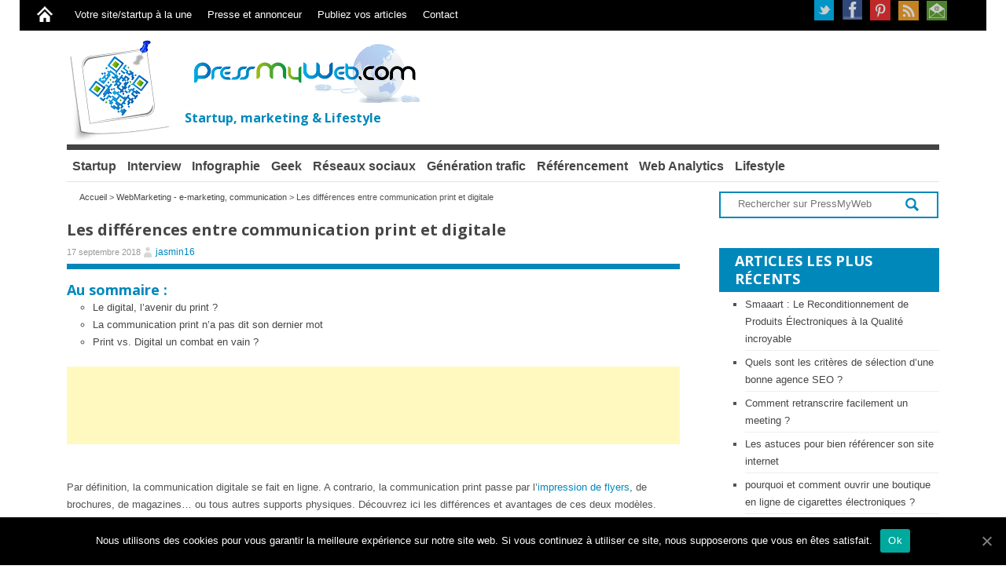

--- FILE ---
content_type: text/html; charset=UTF-8
request_url: https://www.pressmyweb.com/webmarketing-e-marketing-communication/differences-communication-print-digitale/
body_size: 20884
content:
<!DOCTYPE html>
<!--[if IE 6]>
<html id="ie6" xmlns="http://www.w3.org/1999/xhtml" lang="fr-FR">
<![endif]-->
<!--[if IE 7]>
<html id="ie7" xmlns="http://www.w3.org/1999/xhtml" lang="fr-FR">
<![endif]-->
<!--[if IE 8]>
<html id="ie8" xmlns="http://www.w3.org/1999/xhtml" lang="fr-FR">
<![endif]-->
<!--[if !(IE 6) | !(IE 7) | !(IE 8)  ]><!-->
<html  xmlns="http://www.w3.org/1999/xhtml" lang="fr-FR">
<!--<![endif]-->

<head>
<!--<meta http-equiv="X-UA-Compatible" content="IE=edge" />-->
<meta charset="UTF-8" />
<meta name="viewport" content="width=device-width" />
<!-- facebook -->
<meta property="fb:pages" content="150722448347889" />
	
<title>Les différences entre communication print et digitale | PressMyWeb | digital et nouvelles technologies</title>
<link rel="profile" href="http://gmpg.org/xfn/11" />

<link rel="stylesheet" type="text/css" media="all" href="https://www.pressmyweb.com/wp-content/themes/wt_pacific/style.css" />

<link rel="pingback" href="https://www.pressmyweb.com/xmlrpc.php" />

<!--[if lt IE 9]>
<script src="/js/html5.js" type="text/javascript"></script>
<![endif]-->
<script type="text/javascript">
	var themeDir = "";
</script>
<script type="text/javascript" src="https://www.pressmyweb.com/wp-content/themes/wt_pacific/js/jquery.js"></script>

<!-- JM Twitter Cards by Julien Maury 10.0.1 -->
<meta name="twitter:card" content="summary">
<!-- [(-_-)@ Missing critical option ! @(-_-)] -->
<!-- [(-_-)@ Missing critical option ! @(-_-)] -->
<meta name="twitter:title" content="Les différences entre communication print et digitale">
<meta name="twitter:image" content="https://www.pressmyweb.com/wp-content/uploads/2018/09/pexels-photo-630839.jpeg">
<!-- /JM Twitter Cards by Julien Maury 10.0.1 -->

<!-- All In One SEO Pack 3.5.2ob_start_detected [-1,-1] -->
<script type="application/ld+json" class="aioseop-schema">{"@context":"https://schema.org","@graph":[{"@type":"Organization","@id":"https://www.pressmyweb.com/#organization","url":"https://www.pressmyweb.com/","name":"PressMyWeb | digital et nouvelles technologies","sameAs":[]},{"@type":"WebSite","@id":"https://www.pressmyweb.com/#website","url":"https://www.pressmyweb.com/","name":"PressMyWeb | digital et nouvelles technologies","publisher":{"@id":"https://www.pressmyweb.com/#organization"},"potentialAction":{"@type":"SearchAction","target":"https://www.pressmyweb.com/?s={search_term_string}","query-input":"required name=search_term_string"}},{"@type":"WebPage","@id":"https://www.pressmyweb.com/webmarketing-e-marketing-communication/differences-communication-print-digitale/#webpage","url":"https://www.pressmyweb.com/webmarketing-e-marketing-communication/differences-communication-print-digitale/","inLanguage":"fr-FR","name":"Les différences entre communication print et digitale","isPartOf":{"@id":"https://www.pressmyweb.com/#website"},"breadcrumb":{"@id":"https://www.pressmyweb.com/webmarketing-e-marketing-communication/differences-communication-print-digitale/#breadcrumblist"},"image":{"@type":"ImageObject","@id":"https://www.pressmyweb.com/webmarketing-e-marketing-communication/differences-communication-print-digitale/#primaryimage","url":"https://www.pressmyweb.com/wp-content/uploads/2018/09/pexels-photo-630839.jpeg","width":1280,"height":813},"primaryImageOfPage":{"@id":"https://www.pressmyweb.com/webmarketing-e-marketing-communication/differences-communication-print-digitale/#primaryimage"},"datePublished":"2018-09-17T07:06:44+01:00","dateModified":"2018-09-13T20:13:40+01:00"},{"@type":"Article","@id":"https://www.pressmyweb.com/webmarketing-e-marketing-communication/differences-communication-print-digitale/#article","isPartOf":{"@id":"https://www.pressmyweb.com/webmarketing-e-marketing-communication/differences-communication-print-digitale/#webpage"},"author":{"@id":"https://www.pressmyweb.com/author/jasmin16/#author"},"headline":"Les différences entre communication print et digitale","datePublished":"2018-09-17T07:06:44+01:00","dateModified":"2018-09-13T20:13:40+01:00","commentCount":0,"mainEntityOfPage":{"@id":"https://www.pressmyweb.com/webmarketing-e-marketing-communication/differences-communication-print-digitale/#webpage"},"publisher":{"@id":"https://www.pressmyweb.com/#organization"},"articleSection":"WebMarketing - e-marketing, communication, digital, print","image":{"@type":"ImageObject","@id":"https://www.pressmyweb.com/webmarketing-e-marketing-communication/differences-communication-print-digitale/#primaryimage","url":"https://www.pressmyweb.com/wp-content/uploads/2018/09/pexels-photo-630839.jpeg","width":1280,"height":813}},{"@type":"Person","@id":"https://www.pressmyweb.com/author/jasmin16/#author","name":"jasmin16","sameAs":[],"image":{"@type":"ImageObject","@id":"https://www.pressmyweb.com/#personlogo","url":"https://secure.gravatar.com/avatar/3f21576603701b2d91e6ee7959b89fc0?s=96&d=mm&r=g","width":96,"height":96,"caption":"jasmin16"}},{"@type":"BreadcrumbList","@id":"https://www.pressmyweb.com/webmarketing-e-marketing-communication/differences-communication-print-digitale/#breadcrumblist","itemListElement":[{"@type":"ListItem","position":1,"item":{"@type":"WebPage","@id":"https://www.pressmyweb.com/","url":"https://www.pressmyweb.com/","name":"Marketing, startup, digital et lifestyle"}},{"@type":"ListItem","position":2,"item":{"@type":"WebPage","@id":"https://www.pressmyweb.com/webmarketing-e-marketing-communication/differences-communication-print-digitale/","url":"https://www.pressmyweb.com/webmarketing-e-marketing-communication/differences-communication-print-digitale/","name":"Les différences entre communication print et digitale"}}]}]}</script>
<link rel="canonical" href="https://www.pressmyweb.com/webmarketing-e-marketing-communication/differences-communication-print-digitale/" />
			<script type="text/javascript" >
				window.ga=window.ga||function(){(ga.q=ga.q||[]).push(arguments)};ga.l=+new Date;
				ga('create', 'UA-6040017-4 ', { 'cookieDomain': 'www.pressmyweb.com' } );
				// Plugins
				ga('require', 'displayfeatures');ga('require', 'linkid', 'linkid.js');ga('require', 'outboundLinkTracker');
				ga('send', 'pageview');
			</script>
			<script async src="https://www.google-analytics.com/analytics.js"></script>
			<script async src="https://www.pressmyweb.com/wp-content/plugins/all-in-one-seo-pack/public/js/vendor/autotrack.js"></script>
				<!-- All In One SEO Pack -->
<link rel='dns-prefetch' href='//s.w.org' />
<link rel="alternate" type="application/rss+xml" title="PressMyWeb | digital et nouvelles technologies &raquo; Flux" href="https://www.pressmyweb.com/feed/" />
<link rel="alternate" type="application/rss+xml" title="PressMyWeb | digital et nouvelles technologies &raquo; Flux des commentaires" href="https://www.pressmyweb.com/feed/" />
		<script type="text/javascript">
			window._wpemojiSettings = {"baseUrl":"https:\/\/s.w.org\/images\/core\/emoji\/12.0.0-1\/72x72\/","ext":".png","svgUrl":"https:\/\/s.w.org\/images\/core\/emoji\/12.0.0-1\/svg\/","svgExt":".svg","source":{"concatemoji":"https:\/\/www.pressmyweb.com\/wp-includes\/js\/wp-emoji-release.min.js?ver=5.4.1"}};
			/*! This file is auto-generated */
			!function(e,a,t){var r,n,o,i,p=a.createElement("canvas"),s=p.getContext&&p.getContext("2d");function c(e,t){var a=String.fromCharCode;s.clearRect(0,0,p.width,p.height),s.fillText(a.apply(this,e),0,0);var r=p.toDataURL();return s.clearRect(0,0,p.width,p.height),s.fillText(a.apply(this,t),0,0),r===p.toDataURL()}function l(e){if(!s||!s.fillText)return!1;switch(s.textBaseline="top",s.font="600 32px Arial",e){case"flag":return!c([127987,65039,8205,9895,65039],[127987,65039,8203,9895,65039])&&(!c([55356,56826,55356,56819],[55356,56826,8203,55356,56819])&&!c([55356,57332,56128,56423,56128,56418,56128,56421,56128,56430,56128,56423,56128,56447],[55356,57332,8203,56128,56423,8203,56128,56418,8203,56128,56421,8203,56128,56430,8203,56128,56423,8203,56128,56447]));case"emoji":return!c([55357,56424,55356,57342,8205,55358,56605,8205,55357,56424,55356,57340],[55357,56424,55356,57342,8203,55358,56605,8203,55357,56424,55356,57340])}return!1}function d(e){var t=a.createElement("script");t.src=e,t.defer=t.type="text/javascript",a.getElementsByTagName("head")[0].appendChild(t)}for(i=Array("flag","emoji"),t.supports={everything:!0,everythingExceptFlag:!0},o=0;o<i.length;o++)t.supports[i[o]]=l(i[o]),t.supports.everything=t.supports.everything&&t.supports[i[o]],"flag"!==i[o]&&(t.supports.everythingExceptFlag=t.supports.everythingExceptFlag&&t.supports[i[o]]);t.supports.everythingExceptFlag=t.supports.everythingExceptFlag&&!t.supports.flag,t.DOMReady=!1,t.readyCallback=function(){t.DOMReady=!0},t.supports.everything||(n=function(){t.readyCallback()},a.addEventListener?(a.addEventListener("DOMContentLoaded",n,!1),e.addEventListener("load",n,!1)):(e.attachEvent("onload",n),a.attachEvent("onreadystatechange",function(){"complete"===a.readyState&&t.readyCallback()})),(r=t.source||{}).concatemoji?d(r.concatemoji):r.wpemoji&&r.twemoji&&(d(r.twemoji),d(r.wpemoji)))}(window,document,window._wpemojiSettings);
		</script>
		<style type="text/css">
img.wp-smiley,
img.emoji {
	display: inline !important;
	border: none !important;
	box-shadow: none !important;
	height: 1em !important;
	width: 1em !important;
	margin: 0 .07em !important;
	vertical-align: -0.1em !important;
	background: none !important;
	padding: 0 !important;
}
</style>
	<link rel='stylesheet' id='pdrp_styles-css'  href='https://www.pressmyweb.com/wp-content/plugins/photo-dropper/interface/css/public.css?ver=5.4.1' type='text/css' media='all' />
<link rel='https://api.w.org/' href='https://www.pressmyweb.com/wp-json/' />
<link rel="EditURI" type="application/rsd+xml" title="RSD" href="https://www.pressmyweb.com/xmlrpc.php?rsd" />
<link rel="wlwmanifest" type="application/wlwmanifest+xml" href="https://www.pressmyweb.com/wp-includes/wlwmanifest.xml" /> 
<link rel='prev' title='Fiabilité de vos datas marketing : un indispensable' href='https://www.pressmyweb.com/webmarketing-e-marketing-communication/fiabilite-data/' />
<link rel='next' title='Comment lancer sa start-up aux États Unis ?' href='https://www.pressmyweb.com/startup/lancer-start-up-etats-unis/' />
<link rel='shortlink' href='https://www.pressmyweb.com/?p=26378' />
<link rel="alternate" type="application/json+oembed" href="https://www.pressmyweb.com/wp-json/oembed/1.0/embed?url=https%3A%2F%2Fwww.pressmyweb.com%2Fwebmarketing-e-marketing-communication%2Fdifferences-communication-print-digitale%2F" />
<link rel="alternate" type="text/xml+oembed" href="https://www.pressmyweb.com/wp-json/oembed/1.0/embed?url=https%3A%2F%2Fwww.pressmyweb.com%2Fwebmarketing-e-marketing-communication%2Fdifferences-communication-print-digitale%2F&#038;format=xml" />
			<meta property="fb:pages" content="150722448347889" />
							<meta property="ia:markup_url" content="https://www.pressmyweb.com/webmarketing-e-marketing-communication/differences-communication-print-digitale/?ia_markup=1" />
				
<!-- Custom CSS Styles -->
<style type="text/css"> 
body{
	font-size: 13px;
background: #FFF;;
}

h1{
	font-size: 20px;
}

h2{
	font-size: 20px;
}

h3{
	font-size: 18px;
}

h4{
	font-size: 15px;
}

h5{
	font-size: 13px;
}

h6{
	font-size: 12px;
}

 
</style>
<!-- /Custom CSS Styles -->

<style type="text/css">.broken_link, a.broken_link {
	text-decoration: line-through;
}</style><link rel="amphtml" href="https://www.pressmyweb.com/webmarketing-e-marketing-communication/differences-communication-print-digitale/amp/"><style type="text/css">
#upprev_box{bottom:7px;width:360px;left:7px;display:block;left:-417px;display:block;}
 </style>
<!-- ajouter profils sociaux google -->
<script type="application/ld+json">
{ "@context" : "http://schema.org",
  "@type" : "Organization",
  "name" : "PressMyWeb",
  "url" : "https://www.pressmyweb.com",
  "sameAs" : [ "https://www.facebook.com/PressMyWeb",
    "https://twitter.com/e_c3m",
    "https://plus.google.com/116410186841667050164",
    "https://www.pinterest.com/pressmyweb/"] 
}
</script>

<!-- Global site tag (gtag.js) - Google Analytics -->
<script async src="https://www.googletagmanager.com/gtag/js?id=G-1P97ZXWG9H"></script>
<script>
  window.dataLayer = window.dataLayer || [];
  function gtag(){dataLayer.push(arguments);}
  gtag('js', new Date());

  gtag('config', 'G-1P97ZXWG9H');
</script>
   <meta property="og:title" content="Les différences entre communication print et digitale - PressMyWeb | digital et nouvelles technologies" />
   <meta property="og:type" content="article" />
   <meta property="og:url" content="https://www.pressmyweb.com/webmarketing-e-marketing-communication/differences-communication-print-digitale/" />
   <meta property="og:image" content="https://www.pressmyweb.com/wp-content/uploads/2018/09/pexels-photo-630839.jpeg" />
<!--<script async src="https://pagead2.googlesyndication.com/pagead/js/adsbygoogle.js"></script>-->

<!--<script type="text/javascript">
(function(p,u,s,h){
    p._pcq=p._pcq||[];
    p._pcq.push(['_currentTime',Date.now()]);
    s=u.createElement('script');
    s.type='text/javascript';
    s.async=true;
    s.src='https://cdn.pushcrew.com/js/800e97e15d8b3d7c83e91bff3268c2b8.js';
    h=u.getElementsByTagName('script')[0];
    h.parentNode.insertBefore(s,h);
})(window,document);
</script>-->


<!--<link rel="stylesheet" href="https://pressmyweb.emploi-e-commerce.com/uploads/partners/pressmyweb/eec-widget-partner-pressmyweb.css" />
   <script type="text/javascript" src="https://www.google.com/jsapi?autoload=%7B%22modules%22%3A%5B%7B%22name%22%3A%22feeds%22%2C%22version%22%3A%221.0%22%7D%5D%7D"></script>
    <script type="text/javascript" src="https://www.emploi-e-commerce.com/bundles/eecommercepartner/js/eec-widget-partner.js"></script>-->


<!-- Hotjar Tracking Code for https://www.pressmyweb.com 
<script async>
    (function(h,o,t,j,a,r){
        h.hj=h.hj||function(){(h.hj.q=h.hj.q||[]).push(arguments)};
        h._hjSettings={hjid:265015,hjsv:5};
        a=o.getElementsByTagName('head')[0];
        r=o.createElement('script');r.async=1;
        r.src=t+h._hjSettings.hjid+j+h._hjSettings.hjsv;
        a.appendChild(r);
    })(window,document,'//static.hotjar.com/c/hotjar-','.js?sv=');
</script> -->

<!-- Hotjar Tracking Code for https://www.pressmyweb.com --> 
	<script> (function(h,o,t,j,a,r){ h.hj=h.hj||function(){(h.hj.q=h.hj.q||[]).push(arguments)}; h._hjSettings={hjid:265015,hjsv:6}; a=o.getElementsByTagName('head')[0]; r=o.createElement('script');r.async=1; r.src=t+h._hjSettings.hjid+j+h._hjSettings.hjsv; a.appendChild(r); })(window,document,'https://static.hotjar.com/c/hotjar-','.js?sv='); 
	</script>

	<script>(function(f,b){if(!b.__SV){var e,g,i,h;window.mixpanel=b;b._i=[];b.init=function(e,f,c){function g(a,d){var b=d.split(".");2==b.length&&(a=a[b[0]],d=b[1]);a[d]=function(){a.push([d].concat(Array.prototype.slice.call(arguments,0)))}}var a=b;"undefined"!==typeof c?a=b[c]=[]:c="mixpanel";a.people=a.people||[];a.toString=function(a){var d="mixpanel";"mixpanel"!==c&&(d+="."+c);a||(d+=" (stub)");return d};a.people.toString=function(){return a.toString(1)+".people (stub)"};i="disable time_event track track_pageview track_links track_forms track_with_groups add_group set_group remove_group register register_once alias unregister identify name_tag set_config reset opt_in_tracking opt_out_tracking has_opted_in_tracking has_opted_out_tracking clear_opt_in_out_tracking start_batch_senders people.set people.set_once people.unset people.increment people.append people.union people.track_charge people.clear_charges people.delete_user people.remove".split(" "); for(h=0;h<i.length;h++)g(a,i[h]);var j="set set_once union unset remove delete".split(" ");a.get_group=function(){function b(c){d[c]=function(){call2_args=arguments;call2=[c].concat(Array.prototype.slice.call(call2_args,0));a.push([e,call2])}}for(var d={},e=["get_group"].concat(Array.prototype.slice.call(arguments,0)),c=0;c<j.length;c++)b(j[c]);return d};b._i.push([e,f,c])};b.__SV=1.2;e=f.createElement("script");e.type="text/javascript";e.async=!0;e.src="undefined"!==typeof MIXPANEL_CUSTOM_LIB_URL? MIXPANEL_CUSTOM_LIB_URL:"file:"===f.location.protocol&&"//cdn.mxpnl.com/libs/mixpanel-2-latest.min.js".match(/^\/\//)?"https://cdn.mxpnl.com/libs/mixpanel-2-latest.min.js":"//cdn.mxpnl.com/libs/mixpanel-2-latest.min.js";g=f.getElementsByTagName("script")[0];g.parentNode.insertBefore(e,g)}})(document,window.mixpanel||[]); mixpanel.init("18f89a63f4ef349efca25b324399b9c6", {"api_host": "https://api-eu.mixpanel.com", batch_requests: true})</script>
	
<script type="text/javascript">// <![CDATA[
if (typeof jQuery != 'undefined') { jQuery(document).ready(function($) { var filetypes = /\.(zip|exe|dmg|pdf|doc.*|xls.*|ppt.*|mp3|txt|rar|wma|mov|avi|wmv|flv|wav)$/i; var baseHref = ''; if (jQuery('base').attr('href') != undefined) baseHref = jQuery('base').attr('href'); jQuery('a').on('click', function(event) { var el = jQuery(this); var track = true; var href = (typeof(el.attr('href')) != 'undefined' ) ? el.attr('href') :""; var isThisDomain = href.match(document.domain.split('.').reverse()[1] + '.' + document.domain.split('.').reverse()[0]); if (!href.match(/^javascript:/i)) { var elEv = []; elEv.value=0, elEv.non_i=false; if (href.match(/^mailto\:/i)) { elEv.category = "email"; elEv.action = "click"; elEv.label = href.replace(/^mailto\:/i, ''); elEv.loc = href; } else if (href.match(filetypes)) { var extension = (/[.]/.exec(href)) ? /[^.]+$/.exec(href) : undefined; elEv.category = "download"; elEv.action = "click-" + extension[0]; elEv.label = href.replace(/ /g,"-"); elEv.loc = baseHref + href; } else if (href.match(/^https?\:/i) && !isThisDomain) { elEv.category = "external"; elEv.action = "click"; elEv.label = href.replace(/^https?\:\/\//i, ''); elEv.non_i = true; elEv.loc = href; } else if (href.match(/^tel\:/i)) { elEv.category = "telephone"; elEv.action = "click"; elEv.label = href.replace(/^tel\:/i, ''); elEv.loc = href; } else track = false; if (track) { _gaq.push(['_trackEvent', elEv.category.toLowerCase(), elEv.action.toLowerCase(), elEv.label.toLowerCase(), elEv.value, elEv.non_i]); if ( el.attr('target') == undefined || el.attr('target').toLowerCase() != '_blank') { setTimeout(function() { location.href = elEv.loc; }, 400); return false; } } } }); }); }
// ]]></script>
	

<!-- AMP Analytics -->
    <script
      async
      custom-element="amp-analytics"
      src="https://cdn.ampproject.org/v0/amp-analytics-0.1.js"></script>

	<script type="text/javascript">
  (function(e,t){var n=e.amplitude||{_q:[],_iq:{}};var r=t.createElement("script")
  ;r.type="text/javascript"
  ;r.integrity="sha384-girahbTbYZ9tT03PWWj0mEVgyxtZoyDF9KVZdL+R53PP5wCY0PiVUKq0jeRlMx9M"
  ;r.crossOrigin="anonymous";r.async=true
  ;r.src="https://cdn.amplitude.com/libs/amplitude-7.2.1-min.gz.js"
  ;r.onload=function(){if(!e.amplitude.runQueuedFunctions){
  console.log("[Amplitude] Error: could not load SDK")}}
  ;var i=t.getElementsByTagName("script")[0];i.parentNode.insertBefore(r,i)
  ;function s(e,t){e.prototype[t]=function(){
  this._q.push([t].concat(Array.prototype.slice.call(arguments,0)));return this}}
  var o=function(){this._q=[];return this}
  ;var a=["add","append","clearAll","prepend","set","setOnce","unset"]
  ;for(var u=0;u<a.length;u++){s(o,a[u])}n.Identify=o;var c=function(){this._q=[]
  ;return this}
  ;var l=["setProductId","setQuantity","setPrice","setRevenueType","setEventProperties"]
  ;for(var p=0;p<l.length;p++){s(c,l[p])}n.Revenue=c
  ;var d=["init","logEvent","logRevenue","setUserId","setUserProperties","setOptOut","setVersionName","setDomain","setDeviceId", "enableTracking", "setGlobalUserProperties","identify","clearUserProperties","setGroup","logRevenueV2","regenerateDeviceId","groupIdentify","onInit","logEventWithTimestamp","logEventWithGroups","setSessionId","resetSessionId"]
  ;function v(e){function t(t){e[t]=function(){
  e._q.push([t].concat(Array.prototype.slice.call(arguments,0)))}}
  for(var n=0;n<d.length;n++){t(d[n])}}v(n);n.getInstance=function(e){
  e=(!e||e.length===0?"$default_instance":e).toLowerCase()
  ;if(!n._iq.hasOwnProperty(e)){n._iq[e]={_q:[]};v(n._iq[e])}return n._iq[e]}
  ;e.amplitude=n})(window,document);

  amplitude.getInstance().init("e1d5b7d4faf622f0fc5416c216735a9b");
</script>
	
</head>
<body class="post-template-default single single-post postid-26378 single-format-standard cookies-not-set">

<div id="container" class="hfeed">	
	<header id="header">	
		
		<div class="top full-container">
			
			<div class="top-menu">
				<ul id="menu-menu-bandeau-refonte" class="menu"><li id="menu-item-25503" class="menu-item menu-item-type-custom menu-item-object-custom menu-item-home menu-item-25503"><a href="https://www.pressmyweb.com">&#8216;</a></li>
<li id="menu-item-20650" class="menu-item menu-item-type-post_type menu-item-object-page menu-item-20650"><a href="https://www.pressmyweb.com/promotion-site-startup/">Votre site/startup à la une</a></li>
<li id="menu-item-20651" class="menu-item menu-item-type-post_type menu-item-object-page menu-item-20651"><a href="https://www.pressmyweb.com/presse-annonceur-marque/">Presse et annonceur</a></li>
<li id="menu-item-20652" class="menu-item menu-item-type-post_type menu-item-object-page menu-item-20652"><a href="https://www.pressmyweb.com/ecrire-billets-blog-e-marketing-geek-pressmyweb/">Publiez vos articles</a></li>
<li id="menu-item-20653" class="menu-item menu-item-type-post_type menu-item-object-page menu-item-20653"><a href="https://www.pressmyweb.com/contactez-nous/">Contact</a></li>
</ul>			</div>
			
			<div class="top-right">
				<ul>
											<li><a class="twitter" href="https://twitter.com/pressmyweb">Twitter</a></li>
										
											<li><a class="fb" href="https://www.facebook.com/PressMyWeb/">Facebook</a></li>
										
										
											<li><a class="pinterest" href="https://www.pinterest.fr/pressmyweb/">Pinterest</a></li>
										
										
					
											<li><a class="rss" href="https://www.pressmyweb.com/feed/">RSS</a></li>
							
					<li><a class="newsletter" href="http://bit.ly/17HN7jI">Newsletter</a></li>
				</ul>
			</div>
			
		</div> <!-- /top -->
		<div class="logo-wrap">						
			<div class="logo"><a href="https://www.pressmyweb.com" title="PressMyWeb | digital et nouvelles technologies">PressMyWeb</a>	
			</div>	<!-- /logo -->
			
<a href="https://www.pressmyweb.com" title="PressMyWeb | digital et nouvelles technologies"  class="ad720">PressMyWeb</a><span  class="titre-logo">Startup, marketing & Lifestyle</span>

		</div> <!-- /wrap -->		
		
		<div id="main-menu">
					
			<ul id="menu-menu-bandeau-deroulant-refonte" class="menu"><li id="menu-item-20674" class="menu-item menu-item-type-taxonomy menu-item-object-category menu-item-20674"><a href="https://www.pressmyweb.com/webmarketing/startup/">Startup</a></li>
<li id="menu-item-20673" class="menu-item menu-item-type-taxonomy menu-item-object-category menu-item-20673"><a href="https://www.pressmyweb.com/webmarketing/interview/">Interview</a></li>
<li id="menu-item-20672" class="menu-item menu-item-type-taxonomy menu-item-object-category menu-item-20672"><a href="https://www.pressmyweb.com/webmarketing/infographie/">Infographie</a></li>
<li id="menu-item-23731" class="menu-item menu-item-type-taxonomy menu-item-object-category menu-item-23731"><a href="https://www.pressmyweb.com/webmarketing/geek-nouvelles-technologies/">Geek</a></li>
<li id="menu-item-20668" class="menu-item menu-item-type-taxonomy menu-item-object-category menu-item-has-children menu-item-20668"><a href="https://www.pressmyweb.com/webmarketing/webmarketing-e-marketing-communication/reseaux-sociaux-smo/">Réseaux sociaux</a>
<ul class="sub-menu">
	<li id="menu-item-20669" class="menu-item menu-item-type-taxonomy menu-item-object-category menu-item-20669"><a href="https://www.pressmyweb.com/webmarketing/webmarketing-e-marketing-communication/reseaux-sociaux-smo/facebook/">Facebook</a></li>
	<li id="menu-item-20670" class="menu-item menu-item-type-taxonomy menu-item-object-category menu-item-20670"><a href="https://www.pressmyweb.com/webmarketing/webmarketing-e-marketing-communication/reseaux-sociaux-smo/twitter/">Twitter</a></li>
</ul>
</li>
<li id="menu-item-20666" class="menu-item menu-item-type-taxonomy menu-item-object-category menu-item-20666"><a href="https://www.pressmyweb.com/webmarketing/webmarketing-e-marketing-communication/generation-de-trafic/">Génération trafic</a></li>
<li id="menu-item-20667" class="menu-item menu-item-type-taxonomy menu-item-object-category menu-item-has-children menu-item-20667"><a href="https://www.pressmyweb.com/webmarketing/webmarketing-e-marketing-communication/generation-de-trafic/seo-referencement-naturel/">Référencement</a>
<ul class="sub-menu">
	<li id="menu-item-20665" class="menu-item menu-item-type-taxonomy menu-item-object-category menu-item-20665"><a href="https://www.pressmyweb.com/webmarketing/google/">Google</a></li>
	<li id="menu-item-20675" class="menu-item menu-item-type-taxonomy menu-item-object-category menu-item-20675"><a href="https://www.pressmyweb.com/webmarketing/webmarketing-e-marketing-communication/generation-de-trafic/seo-referencement-naturel/">SEO – référencement naturel</a></li>
	<li id="menu-item-20676" class="menu-item menu-item-type-taxonomy menu-item-object-category menu-item-20676"><a href="https://www.pressmyweb.com/webmarketing/webmarketing-e-marketing-communication/generation-de-trafic/sea/">Publicité</a></li>
</ul>
</li>
<li id="menu-item-20671" class="menu-item menu-item-type-taxonomy menu-item-object-category menu-item-20671"><a href="https://www.pressmyweb.com/webmarketing/webmarketing-e-marketing-communication/web-analytics/">Web Analytics</a></li>
<li id="menu-item-20661" class="menu-item menu-item-type-taxonomy menu-item-object-category menu-item-has-children menu-item-20661"><a href="https://www.pressmyweb.com/webmarketing/actualites-du-web/">Lifestyle</a>
<ul class="sub-menu">
	<li id="menu-item-20663" class="menu-item menu-item-type-taxonomy menu-item-object-category menu-item-20663"><a href="https://www.pressmyweb.com/webmarketing/actualites-du-web/evenements/">Evénements</a></li>
	<li id="menu-item-20662" class="menu-item menu-item-type-taxonomy menu-item-object-category menu-item-20662"><a href="https://www.pressmyweb.com/webmarketing/actualites-du-web/buzz-web/">Buzz web</a></li>
</ul>
</li>
</ul>	
		</div>
		
		
		<div class="clearfix"></div>
		
	</header>
	
	<div id="main">	
	<div id="content" role="main">
	
					<div class= "breadcrumbs"><!-- Breadcrumb NavXT 6.4.0 -->
<a title="Aller à PressMyWeb | digital et nouvelles technologies." href="https://www.pressmyweb.com">Accueil</a> &gt; <a title="Aller aux archives de la catégorie WebMarketing - e-marketing, communication." href="https://www.pressmyweb.com/webmarketing/webmarketing-e-marketing-communication/">WebMarketing - e-marketing, communication</a> &gt; Les différences entre communication print et digitale</div>

			
<article id="post-26378" class="post-26378 post type-post status-publish format-standard has-post-thumbnail hentry category-webmarketing-e-marketing-communication tag-digital tag-print"  itemscope itemtype="http://schema.org/Article">
	<header class="entry-header">
											
		<h1 itemprop="headline"><a itemprop="url" href="https://www.pressmyweb.com/webmarketing-e-marketing-communication/differences-communication-print-digitale/"><span itemprop="name"> Les différences entre communication print et digitale</span></a></h1>

		<span itemprop="publisher" itemscope itemtype="https://schema.org/Organization"> <span itemprop="logo" itemscope itemtype="https://schema.org/ImageObject"><meta itemprop="url" content="https://pressmyweb.com/wp-content/uploads/2012/03/logo-pmw3.jpeg"><meta itemprop="width" content="500"><meta itemprop="height" content="500"> </span><meta itemprop="name" content="PressMyWeb | digital et nouvelles technologies"> </span>

<span itemprop="image" itemscope itemtype="https://schema.org/ImageObject"> 
<div style="display:none;"><img alt="Les différences entre communication print et digitale" src="https://www.pressmyweb.com/wp-content/uploads/2018/09/pexels-photo-630839-150x150.jpeg"/></div><meta itemprop="url" content="https://www.pressmyweb.com/wp-content/uploads/2018/09/pexels-photo-630839-150x150.jpeg"><meta itemprop="width" content="150"><meta itemprop="height" content="150"> </span>
<span itemscope itemprop="mainEntityOfPage" itemType="https://schema.org/WebPage" itemid="https://www.pressmyweb.com/webmarketing-e-marketing-communication/differences-communication-print-digitale/"></span>

		<div class="entry-meta-wrap">
			
			<div class="left">
				<div class="entry-meta">			
					<span class="date"> <time itemprop="datePublished" datetime="2018-09-17T08:06:44+01:00" >17 septembre 2018</time> </span><meta itemprop="dateModified" content="2018-09-17T08:06:44+01:00">	
					<span class="author"><span itemprop="author"><a href="https://www.pressmyweb.com/author/jasmin16/" title="Articles par jasmin16" rel="author">jasmin16</a></span></span>
					<span class="edit"></span>
						
				</div><!-- /entry-meta -->
				<!--<div class="entry-tags">
					<a href="https://www.pressmyweb.com/tag/digital/" rel="tag">digital</a>, <a href="https://www.pressmyweb.com/tag/print/" rel="tag">print</a> 
				</div>-->
			</div>

			<div class="entry-rating">
							</div>
			<div class="clear"></div>
		
		</div><!-- /entry-meta-wrap -->
		
	</header><!-- /entry-header -->
	
	 <section itemprop="text">
	<div class="entry-content">	
<div id='ausommaire'>Au sommaire : </div><ol id='toclist'><li class='toc2'><a class='toclink' href="https://www.pressmyweb.com/webmarketing-e-marketing-communication/differences-communication-print-digitale/#le-digital-l%e2%80%99avenir-du-print">Le digital, l’avenir du print ?</a></li>
<li class='toc2'><a class='toclink' href="https://www.pressmyweb.com/webmarketing-e-marketing-communication/differences-communication-print-digitale/#la-communication-print-n%e2%80%99a-pas-dit-son-dernier-mot">La communication print n’a pas dit son dernier mot</a></li>
<li class='toc2'><a class='toclink' href="https://www.pressmyweb.com/webmarketing-e-marketing-communication/differences-communication-print-digitale/#print-vs-digital-un-combat-en-vain">Print vs. Digital un combat en vain ?</a></li></ol><script async src="https://pagead2.googlesyndication.com/pagead/js/adsbygoogle.js"></script>
<ins class="adsbygoogle"
     style="display:block"
     data-ad-format="fluid"
     data-ad-layout-key="-hl-21+12-3q+i3"
     data-ad-client="ca-pub-2863867000916564"
     data-ad-slot="7391600161"></ins>
<script>
     (adsbygoogle = window.adsbygoogle || []).push({});
</script>		<br class="clear" /><br class="clear" />
		<p>Par définition, la communication digitale se fait en ligne. A contrario, la communication print passe par l’<a href="https://www.lemagasinduprint.com/flyers.html" target="_blank" rel="nofollow noopener">impression de flyers</a>, de brochures, de magazines… ou tous autres supports physiques. Découvrez ici les différences et avantages de ces deux modèles.<span id="more-26378"></span></p>
<h2 id=le-digital-l%e2%80%99avenir-du-print>Le digital, l’avenir du print ?</h2>
<p>Avec la modernisation des supports de communication, <b>on entend souvent que le print est mort, laissant sa place à l’ère du digital</b>. Effectivement, certaines différences entre ces deux modèles sont non négligeables. Le digital par exemple présente des atouts uniques :</p>
<ul>
<li><b>Un ciblage précis et personnalisé</b>. Avec l’utilisation des cookies sur les sites internet et réseaux sociaux, il est plus facile de cibler une communication. Les cookies mettent en avant le comportement des utilisateurs web : profil, goûts, habitudes… contrairement à un flyer ou une affiche qui touche une audience plus variée. Le digital propose la bonne pub au bon moment.</li>
<li><b>Un retour sur investissement facilement calculable</b>. Avec tous les outils de mesure du web (google analytics, SEMrush…), on calcule facilement les performances d’une campagne de communication digitale.</li>
<li><b>L&#8217;interaction avec la cible</b>. Avec les réseaux sociaux notamment, il est de plus en plus simple de mobiliser une communauté fidèle. Ecrire un commentaire, aimer une publication, partager une vidéo… Facile de mesurer l’engagement de sa communauté.</li>
<li><b>Utiliser des méthodes web-marketing</b>. Le digital apporte un souffle nouveau aux méthodes marketing classiques. On voit apparaître de nouveaux leviers tels que l’<a href="https://www.pressmyweb.com/webmarketing-e-marketing-communication/generation-de-trafic/seo-referencement-naturel/strategie-inbound-marketing/">Inbound marketing</a>, le content marketing, le community management&#8230;<a href="https://www.pressmyweb.com/wp-content/uploads/2018/09/pexels-photo-630839.jpeg"><img class="lazy lazy-hidden aligncenter  wp-image-26381" src="[data-uri]" data-lazy-type="image" data-lazy-src="https://www.pressmyweb.com/wp-content/uploads/2018/09/pexels-photo-630839.jpeg" alt="communication" width="606" height="385" data-lazy-srcset="https://www.pressmyweb.com/wp-content/uploads/2018/09/pexels-photo-630839.jpeg 1280w, https://www.pressmyweb.com/wp-content/uploads/2018/09/pexels-photo-630839-250x159.jpeg 250w, https://www.pressmyweb.com/wp-content/uploads/2018/09/pexels-photo-630839-768x488.jpeg 768w, https://www.pressmyweb.com/wp-content/uploads/2018/09/pexels-photo-630839-550x349.jpeg 550w, https://www.pressmyweb.com/wp-content/uploads/2018/09/pexels-photo-630839-236x150.jpeg 236w" data-lazy-sizes="(max-width: 606px) 100vw, 606px" /><noscript><img class="aligncenter  wp-image-26381" src="https://www.pressmyweb.com/wp-content/uploads/2018/09/pexels-photo-630839.jpeg" alt="communication" width="606" height="385" srcset="https://www.pressmyweb.com/wp-content/uploads/2018/09/pexels-photo-630839.jpeg 1280w, https://www.pressmyweb.com/wp-content/uploads/2018/09/pexels-photo-630839-250x159.jpeg 250w, https://www.pressmyweb.com/wp-content/uploads/2018/09/pexels-photo-630839-768x488.jpeg 768w, https://www.pressmyweb.com/wp-content/uploads/2018/09/pexels-photo-630839-550x349.jpeg 550w, https://www.pressmyweb.com/wp-content/uploads/2018/09/pexels-photo-630839-236x150.jpeg 236w" sizes="(max-width: 606px) 100vw, 606px" /></noscript></a></li>
</ul>
<h2 id=la-communication-print-n%e2%80%99a-pas-dit-son-dernier-mot>La communication print n’a pas dit son dernier mot</h2>
<p>A l’inverse, <b>le print est principalement utilisé pour marquer les esprits</b>. Les informations sont plus facilement intégrées quand on les lit sur papier. Via le digitale, vous recevez chaque jour des publicités que vos yeux ne veulent pas voir. L’idée du print est plutôt de marquer l’esprit du lecteur avec une image forte.</p>
<p>En effet, c’est lorsque que nous sommes le moins attentif que notre cerveau enregistre facilement les messages publicitaires. Voilà pourquoi les marques payent afin de se retrouver dans le magazine de la salle d’attente de votre médecin, dans un abribus devant lequel vous passez chaque matin…</p>
<p>Par ailleurs, les campagnes print sont très appréciées des marques de produits de luxe. Elles permettent d’affirmer leur identité de marque.</p>
<h2 id=print-vs-digital-un-combat-en-vain>Print vs. Digital un combat en vain ?</h2>
<p>Quand print et digital s’affrontent depuis plusieurs années, certains se demandent “<a href="http://archives.lesechos.fr/archives/cercle/2016/05/20/cercle_157169.htm" target="_blank" rel="nofollow noopener">faut-il choisir entre le print et le digital ?</a>”.</p>
<p>Aujourd’hui, on remarque que <b>la combinaison parfaite est d’utiliser ces deux modèles</b>. Il est nettement plus intelligent de mettre en place une méthode multicanale. Cela vous permet de toucher davantage de potentiels consommateurs. Avec une campagne en ligne ultra ciblé d’un côté, et une publicité imprimée et marquante de l’autre, vous en sortirez gagnant.<script async src="https://pagead2.googlesyndication.com/pagead/js/adsbygoogle.js"></script><!-- Texte --><br />
<ins class="adsbygoogle"
     style="display:block"
     data-ad-client="ca-pub-2863867000916564"
     data-ad-slot="4801084471"
     data-ad-format="link"
     data-full-width-responsive="true"></ins><br />
	 <script>
     (adsbygoogle = window.adsbygoogle || []).push({});
	 </script></p>
		
	</div><!-- /entry-content -->
	</section>
	<!--<script type='text/javascript'>sas_pageid='67489/518021';  sas_formatid=26326;  sas_target=""; </script><script type='text/javascript' src='http://ads.themoneytizer.com/script'></script>-->

</article><!-- /post-26378 -->

<br class="clear" />
<div style="display:inline;">
<div style="float:left;">
<!--  php wp_gdsr_render_article(); -->
</div>
<div style="float:left;padding-left:50px">

		
			<div class="entry-social">	
						
				<!--<div id="fb-root"></div>-->
				<div class="fb-like fb" data-send="false" data-layout="button" data-width="100" data-show-faces="false"></div>
			<div class="fb-share-button fb" data-href="https://www.pressmyweb.com/webmarketing-e-marketing-communication/differences-communication-print-digitale/" data-type="button" data-layout="button"></div>
			<div class="twitter">			
				<!--<a href="http://twitter.com/share" class="twitter-share-button"
					data-url="https://www.pressmyweb.com/webmarketing-e-marketing-communication/differences-communication-print-digitale/"
					data-text="Les différences entre communication print et digitale"
					data-count="horizontal" style="width:90px">Tweet
				</a>-->

<a href="https://twitter.com/share" class="twitter-share-button" data-url="https://www.pressmyweb.com/webmarketing-e-marketing-communication/differences-communication-print-digitale/" data-text="Les différences entre communication print et digitale" data-via="e_c3m"  data-show-count="false" data-hashtags="PressMyWeb">Tweet</a>


			</div>
			<!--<div class="gplus">		
			<div class="g-plusone" data-size="medium"></div>
			</div>-->
			<div class="pinterest">
				<a href="http://pinterest.com/pin/create/button/?url=https://www.pressmyweb.com/webmarketing-e-marketing-communication/differences-communication-print-digitale/&amp;media=https://www.pressmyweb.com/wp-content/uploads/2018/09/pexels-photo-630839-150x150.jpeg" class="pin-it-button">Pin It</a>
			</div>
			
			<div class="linkedin">	
				<script type="IN/Share"></script>
			</div>	
<!--<span class="pocket">		  
<a data-pocket-label="pocket" data-pocket-count="none" class="pocket-btn" data-lang="en"></a>
</span>-->

		</div><!-- /entry-social -->
		
				<script>
					(function(d, s, id) {
						var js, fjs = d.getElementsByTagName(s)[0];
						if (d.getElementById(id)) return;
						js = d.createElement(s); js.id = id;
						js.src = "//connect.facebook.net/en_GB/all.js#xfbml=1";
						fjs.parentNode.insertBefore(js, fjs);
					}(document, 'script', 'facebook-jssdk'));
				</script>
<!--<script src="http://platform.twitter.com/widgets.js" type="text/javascript"></script>-->
<script>!function(d,s,id){var js,fjs=d.getElementsByTagName(s)[0],p=/^http:/.test(d.location)?'http':'https';if(!d.getElementById(id)){js=d.createElement(s);js.id=id;js.src=p+'://platform.twitter.com/widgets.js';fjs.parentNode.insertBefore(js,fjs);}}(document, 'script', 'twitter-wjs');</script>
<!--<script type="text/javascript" src="https://apis.google.com/js/plusone.js"></script>-->
<script type="text/javascript" src="https://assets.pinterest.com/js/pinit.js"></script>
<script src="//platform.linkedin.com/in.js" type="text/javascript"></script></div>	
</div>
		

<div class="post_info_cat_tag" style="margin:20px 0 0 0;">
 <ul><li>Tags&nbsp;:&nbsp;</li><li> <a href="https://www.pressmyweb.com/webmarketing/webmarketing-e-marketing-communication/" rel="category tag">WebMarketing - e-marketing, communication</a>,&nbsp;</li>
					<li><a href="https://www.pressmyweb.com/tag/digital/" rel="tag">digital</a>,&nbsp;</li><li><a href="https://www.pressmyweb.com/tag/print/" rel="tag">print</a></li> 
					<li style="float:right;text-decoration:none;">&nbsp;&nbsp;--&nbsp;<span>Commentaires fermés<span class="screen-reader-text"> sur Les différences entre communication print et digitale</span></span>&nbsp;--</li>
					</ul>
</div>
<div class="clear">&nbsp;</div>
					
			<div class="entry-author">	
				<div class="author-img">
					<img alt='' src="[data-uri]" data-lazy-type="image" data-lazy-src='https://secure.gravatar.com/avatar/3f21576603701b2d91e6ee7959b89fc0?s=300&#038;d=mm&#038;r=g' data-lazy-srcset='https://secure.gravatar.com/avatar/3f21576603701b2d91e6ee7959b89fc0?s=600&#038;d=mm&#038;r=g 2x' class='lazy lazy-hidden avatar avatar-300 photo' height='300' width='300' /><noscript><img alt='' src='https://secure.gravatar.com/avatar/3f21576603701b2d91e6ee7959b89fc0?s=300&#038;d=mm&#038;r=g' srcset='https://secure.gravatar.com/avatar/3f21576603701b2d91e6ee7959b89fc0?s=600&#038;d=mm&#038;r=g 2x' class='avatar avatar-300 photo' height='300' width='300' /></noscript>				</div>
				<div class="author-details">
				<header class="author-header">
					<div class="title-wrap">
						jasmin16					</div>
<ul  class="author-liens-sociaux">

</ul>
<div class="ses-articles"><a href="https://www.pressmyweb.com/author/jasmin16/" target="_blank" title="tous les articles de jasmin16"><b>Ses articles >></b></a></div>

				</header>				
				<div class="clear"></div>
				
					<div class="author-avatar">
						<img alt='' src="[data-uri]" data-lazy-type="image" data-lazy-src='https://secure.gravatar.com/avatar/3f21576603701b2d91e6ee7959b89fc0?s=100&#038;d=mm&#038;r=g' data-lazy-srcset='https://secure.gravatar.com/avatar/3f21576603701b2d91e6ee7959b89fc0?s=200&#038;d=mm&#038;r=g 2x' class='lazy lazy-hidden avatar avatar-100 photo' height='100' width='100' /><noscript><img alt='' src='https://secure.gravatar.com/avatar/3f21576603701b2d91e6ee7959b89fc0?s=100&#038;d=mm&#038;r=g' srcset='https://secure.gravatar.com/avatar/3f21576603701b2d91e6ee7959b89fc0?s=200&#038;d=mm&#038;r=g 2x' class='avatar avatar-100 photo' height='100' width='100' /></noscript>					</div><!-- /author-avatar -->	

					<div class="author-description">					
<p></p>
					</div><!-- /author-description -->
					
					
				</div> <!-- /author-details -->
				
<!--<p>first_name <br/>
last_name <br/>
description <br/>
twitter <br/>
facebook <br/>
</p>-->
			</div><!-- /author-info -->
		<div class="site-info">
ABONNEZ-VOUS

<!-- début bloc twitter/facebook manuel -->
<div class="partage-bloc-single">
<ul>
<!--<div class="twitter">-->
<li>
<!--<a href="https://twitter.com/pressMyWeb" class="twitter-follow-button" data-show-count="false" data-lang="fr">Suivre</a>-->
<a href="https://twitter.com/pressMyWeb?ref_src=twsrc%5Etfw" class="twitter-follow-button" data-show-count="false">Follow @pressMyWeb</a><script async src="https://platform.twitter.com/widgets.js" charset="utf-8"></script>
<!--</div>-->
</li>
<li>
<a class="pinterest" href="https://pinterest.com/pressmyweb/" target="_blank">Pinterest</a>
</li>
</ul>
<br/>
<ul>
<li>
<div class="fb-like" data-href="https://www.facebook.com/PressMyWeb" data-width="450" data-layout="button" data-show-faces="false" data-send="false"></div>
</li>
<!--<li>-->
<!--<div style="margin-left:10px;float:left;margin-top: 20px;">-->
<!--<div class="g-plusone" data-size="medium" data-href="https://www.pressmyweb.com" data-annotation="none"></div>-->
<!--</div>-->
<!--</li>-->
<li>
<a class="rss" href="https://www.pressmyweb.com/feed/">RSS</a>
</li>
</ul>
</div>
<div class="article-contour-bloc" style="margin-top:20px; ">
<form action="//pressmyweb.us5.list-manage.com/subscribe/post?u=4b7c8b951bd0e406ab4ce359a&amp;id=63b55d4fbd" method="post" id="mc-embedded-subscribe-form" name="mc-embedded-subscribe-form" class="validate" target="_blank" novalidate>
<input type="email" value="" name="EMAIL" class="required email" id="mce-EMAIL_page" placeholder="Email" style="height:19px; border:0; background:none repeat scroll 0 0 #FFF;" size="19">
<input type="submit" value="" name="subscribe" id="mc-embedded-subscribe_page" class="mailchimp-subscribe" >
</form>
</div>
<!-- fin début bloc twitter/facebook manuel -->


</div>
		
			<div class="previous_post"> &lt;&lt; <a href="https://www.pressmyweb.com/startup/lancer-start-up-etats-unis/" rel="next">Comment lancer sa start-up aux États Unis ?</a></div>
			<div class="next_post"><a href="https://www.pressmyweb.com/webmarketing-e-marketing-communication/fiabilite-data/" rel="prev">Fiabilité de vos datas marketing : un indispensable</a> &gt;&gt;</div>
<div class="clear">&nbsp;</div>

				<div class="related-posts">			
			<header class="line-header">
				<h3><span>Articles sur le même thème</span></h3>
			</header>
			
			<ul>		
		
								<li>
																						
							<div class="post-thumb">
								<a href="https://www.pressmyweb.com/actualites-du-web/digital-boutiques-physiques/">
									<img width="80" height="80" src="[data-uri]" data-lazy-type="image" data-lazy-src="https://www.pressmyweb.com/wp-content/uploads/2020/06/digitaliser-entreprise-physique-80x80.jpg" class="lazy lazy-hidden attachment-wt-medium-thumb size-wt-medium-thumb wp-post-image" alt="" data-lazy-srcset="https://www.pressmyweb.com/wp-content/uploads/2020/06/digitaliser-entreprise-physique-80x80.jpg 80w, https://www.pressmyweb.com/wp-content/uploads/2020/06/digitaliser-entreprise-physique-150x150.jpg 150w, https://www.pressmyweb.com/wp-content/uploads/2020/06/digitaliser-entreprise-physique-20x20.jpg 20w" data-lazy-sizes="(max-width: 80px) 100vw, 80px" /><noscript><img width="80" height="80" src="https://www.pressmyweb.com/wp-content/uploads/2020/06/digitaliser-entreprise-physique-80x80.jpg" class="attachment-wt-medium-thumb size-wt-medium-thumb wp-post-image" alt="" srcset="https://www.pressmyweb.com/wp-content/uploads/2020/06/digitaliser-entreprise-physique-80x80.jpg 80w, https://www.pressmyweb.com/wp-content/uploads/2020/06/digitaliser-entreprise-physique-150x150.jpg 150w, https://www.pressmyweb.com/wp-content/uploads/2020/06/digitaliser-entreprise-physique-20x20.jpg 20w" sizes="(max-width: 80px) 100vw, 80px" /></noscript>								</a>
							</div>
												<div class="post-right">										
							<h4>
								<a href="https://www.pressmyweb.com/actualites-du-web/digital-boutiques-physiques/">
									Comment le digital peut aider les boutiques physiques	
								</a>
							</h4>
							 <p>
			Digitaliser son entreprise : ce qu&#8217;il faut transformer La digitalisation d...			</p>		
						</div>				
					</li>
								<li>
																						
							<div class="post-thumb">
								<a href="https://www.pressmyweb.com/actualites-du-web/evenements/roomn-rencontre-mobilite-digital/">
									<img width="80" height="80" src="[data-uri]" data-lazy-type="image" data-lazy-src="https://www.pressmyweb.com/wp-content/uploads/2016/11/roomn_2017-80x80.jpg" class="lazy lazy-hidden attachment-wt-medium-thumb size-wt-medium-thumb wp-post-image" alt="" data-lazy-srcset="https://www.pressmyweb.com/wp-content/uploads/2016/11/roomn_2017-80x80.jpg 80w, https://www.pressmyweb.com/wp-content/uploads/2016/11/roomn_2017-150x150.jpg 150w, https://www.pressmyweb.com/wp-content/uploads/2016/11/roomn_2017-20x20.jpg 20w" data-lazy-sizes="(max-width: 80px) 100vw, 80px" /><noscript><img width="80" height="80" src="https://www.pressmyweb.com/wp-content/uploads/2016/11/roomn_2017-80x80.jpg" class="attachment-wt-medium-thumb size-wt-medium-thumb wp-post-image" alt="" srcset="https://www.pressmyweb.com/wp-content/uploads/2016/11/roomn_2017-80x80.jpg 80w, https://www.pressmyweb.com/wp-content/uploads/2016/11/roomn_2017-150x150.jpg 150w, https://www.pressmyweb.com/wp-content/uploads/2016/11/roomn_2017-20x20.jpg 20w" sizes="(max-width: 80px) 100vw, 80px" /></noscript>								</a>
							</div>
												<div class="post-right">										
							<h4>
								<a href="https://www.pressmyweb.com/actualites-du-web/evenements/roomn-rencontre-mobilite-digital/">
									ROOMn &#8211; La rencontre d&#8217;affaires mobilité et digital &#8211; 7, 8 &amp; 9 Mars 2017	
								</a>
							</h4>
							 <p>
			ROOMn est la seule rencontre d’affaires qui rassemble pendant 3 jours 800 décide...			</p>		
						</div>				
					</li>
</ul><ul>
								<li>
																						
							<div class="post-thumb">
								<a href="https://www.pressmyweb.com/webmarketing-e-marketing-communication/ergonomie-user-experience-utilisabilite/uberisation-depannage/">
									<img width="80" height="80" src="[data-uri]" data-lazy-type="image" data-lazy-src="https://www.pressmyweb.com/wp-content/uploads/2015/12/Achats-de-Noel-sur-Internet-80x80.jpg" class="lazy lazy-hidden attachment-wt-medium-thumb size-wt-medium-thumb wp-post-image" alt="Achats de Noël sur Internet" data-lazy-srcset="https://www.pressmyweb.com/wp-content/uploads/2015/12/Achats-de-Noel-sur-Internet-80x80.jpg 80w, https://www.pressmyweb.com/wp-content/uploads/2015/12/Achats-de-Noel-sur-Internet-150x150.jpg 150w, https://www.pressmyweb.com/wp-content/uploads/2015/12/Achats-de-Noel-sur-Internet-20x20.jpg 20w" data-lazy-sizes="(max-width: 80px) 100vw, 80px" /><noscript><img width="80" height="80" src="https://www.pressmyweb.com/wp-content/uploads/2015/12/Achats-de-Noel-sur-Internet-80x80.jpg" class="attachment-wt-medium-thumb size-wt-medium-thumb wp-post-image" alt="Achats de Noël sur Internet" srcset="https://www.pressmyweb.com/wp-content/uploads/2015/12/Achats-de-Noel-sur-Internet-80x80.jpg 80w, https://www.pressmyweb.com/wp-content/uploads/2015/12/Achats-de-Noel-sur-Internet-150x150.jpg 150w, https://www.pressmyweb.com/wp-content/uploads/2015/12/Achats-de-Noel-sur-Internet-20x20.jpg 20w" sizes="(max-width: 80px) 100vw, 80px" /></noscript>								</a>
							</div>
												<div class="post-right">										
							<h4>
								<a href="https://www.pressmyweb.com/webmarketing-e-marketing-communication/ergonomie-user-experience-utilisabilite/uberisation-depannage/">
									#Tribune : comment internet a uberisé le dépannage à domicile	
								</a>
							</h4>
							 <p>
			Ne le nions pas, le secteur du dépannage et ses artisans sont souvent synonymes ...			</p>		
						</div>				
					</li>
								<li>
																						
							<div class="post-thumb">
								<a href="https://www.pressmyweb.com/infographie/strategie-digital/">
									<img width="80" height="49" src="[data-uri]" data-lazy-type="image" data-lazy-src="https://www.pressmyweb.com/wp-content/uploads/2013/07/decideur-digital_opt.jpg" class="lazy lazy-hidden attachment-wt-medium-thumb size-wt-medium-thumb wp-post-image" alt="association des decideurs du digital" /><noscript><img width="80" height="49" src="https://www.pressmyweb.com/wp-content/uploads/2013/07/decideur-digital_opt.jpg" class="attachment-wt-medium-thumb size-wt-medium-thumb wp-post-image" alt="association des decideurs du digital" /></noscript>								</a>
							</div>
												<div class="post-right">										
							<h4>
								<a href="https://www.pressmyweb.com/infographie/strategie-digital/">
									#Infographie : #digitalisation des entreprises	
								</a>
							</h4>
							 <p>
			Cette infographie nous révèle que 35% des sondés se considèrent comme des expert...			</p>		
						</div>				
					</li>
</ul><ul>
						</ul>
		</div>
		


<div>
<!--<OBJECT 
data="https://ws.amazon.fr/widgets/q?rt=tf_cw&amp;ServiceVersion=20070822&amp;MarketPlace=FR&amp;ID=V20070822%2FFR%2Fpressmywebcom-21%2F8010%2F8935fe23-ab7d-46db-85c9-ab00ce9c5600&amp;Operation=GetDisplayTemplate" type="application/x-shockwave-flash" width="700px" height="200px">
<PARAM NAME="movie" VALUE="https://ws.amazon.fr/widgets/q?rt=tf_cw&amp;ServiceVersion=20070822&amp;MarketPlace=FR&amp;ID=V20070822%2FFR%2Fpressmywebcom-21%2F8010%2F8935fe23-ab7d-46db-85c9-ab00ce9c5600&amp;Operation=GetDisplayTemplate">
<PARAM NAME="quality" VALUE="high">
<PARAM NAME="bgcolor" VALUE="#FFFFFF">
<PARAM NAME="allowscriptaccess" VALUE="always">
<p>Macromedia Flash Player 8 est nécessaire pour lire ce fichier</p>
</object>-->
<script charset="utf-8" type="text/javascript">
amzn_assoc_ad_type = "responsive_search_widget";
amzn_assoc_tracking_id = "pressmywebcom-21";
amzn_assoc_marketplace = "amazon";
amzn_assoc_region = "FR";
amzn_assoc_placement = "";
amzn_assoc_search_type = "search_widget";
amzn_assoc_width = 775;
amzn_assoc_height = 350;
amzn_assoc_default_search_category = "Books";
amzn_assoc_default_search_key = "digital";
amzn_assoc_theme = "light";
amzn_assoc_bg_color = "FFFFFF";
</script>
<script src="https://z-eu.amazon-adsystem.com/widgets/q?ServiceVersion=20070822&Operation=GetScript&ID=OneJS&WS=1&MarketPlace=FR"></script>


</div>


<br/>
					<div id="comments">
	
	
			<p class="nocomments">Commentaires fermés.</p>
	
	
</div><!-- /comments -->
				
	</div><!-- /content -->
 

 <div id="sidebar-single" class="sidebar-right">
		
		<aside id="search-4" class="widget widget_search">	<form method="get" id="searchform" class="sidebar-contour-bloc" action="https://www.pressmyweb.com/">
		<input type="text" class="searchfield" name="s" id="s" placeholder="Rechercher sur PressMyWeb"  title="Rechercher un mot sur PressMyWeb" />	
		<input type="submit" value="" name="subscribe" class="searchfield-subscribe"/>	
	</form></aside>		<aside id="recent-posts-3" class="widget widget_recent_entries">		<header class="widget-title"><h3>Articles les plus récents</h3></header>		<ul>
											<li>
					<a href="https://www.pressmyweb.com/geek-nouvelles-technologies/smaaart-reconditionnement-produits-electroniques/">Smaaart : Le Reconditionnement de Produits Électroniques à la Qualité incroyable</a>
									</li>
											<li>
					<a href="https://www.pressmyweb.com/webmarketing-e-marketing-communication/generation-de-trafic/seo-referencement-naturel/choix-bonne-agence-seo/">Quels sont les critères de sélection d&#8217;une bonne agence SEO ?</a>
									</li>
											<li>
					<a href="https://www.pressmyweb.com/actualites-du-web/comment-retranscrire-meeting/">Comment retranscrire facilement un meeting ?</a>
									</li>
											<li>
					<a href="https://www.pressmyweb.com/webmarketing-e-marketing-communication/generation-de-trafic/seo-referencement-naturel/site-internet/">Les astuces pour bien référencer son site internet</a>
									</li>
											<li>
					<a href="https://www.pressmyweb.com/ecommerce-ebusiness/boutique-en-ligne-cigarettes-electroniques/">pourquoi et comment ouvrir une boutique en ligne de cigarettes électroniques ?</a>
									</li>
											<li>
					<a href="https://www.pressmyweb.com/actualites-du-web/digital-boutiques-physiques/">Comment le digital peut aider les boutiques physiques</a>
									</li>
											<li>
					<a href="https://www.pressmyweb.com/feed-back-retour-dexperience/cyber-attaque-assurance-piratage/">Êtes vous protégés en cas de cyber-attaque?</a>
									</li>
											<li>
					<a href="https://www.pressmyweb.com/e-actus/application-mobile-stopcovid/">Comment utiliser l&#8217;application mobile stopCovid ? #Covid-19</a>
									</li>
											<li>
					<a href="https://www.pressmyweb.com/feed-back-retour-dexperience/comment-entreprendre-web-independance/">Comment entreprendre sur le web et prendre son indépendance ?</a>
									</li>
											<li>
					<a href="https://www.pressmyweb.com/webmarketing-e-marketing-communication/recouvrement-factures-impayees/">Recouvrement de factures impayées : comment s’y prendre ?</a>
									</li>
					</ul>
		</aside>            <aside id="recently-popular-4" class="widget RecentlyPopularWidget">                <header class="widget-title"><h3>Articles les plus populaires du mois</h3></header>                    <ul>
                            <li><a href="https://www.pressmyweb.com/google/reussir-collaboration-youtubeur/">#Youtube : Réussir une collaboration avec un YouTubeur : 10 conseils</a></li>
    <li><a href="https://www.pressmyweb.com/actualites-du-web/digital-boutiques-physiques/">Comment le digital peut aider les boutiques physiques</a></li>
    <li><a href="https://www.pressmyweb.com/google/checklist-seo-wordpress/">#Dossier #WordPress : la #checklist ultime pour avoir un #référencement en béton</a></li>
    <li><a href="https://www.pressmyweb.com/webmarketing-e-marketing-communication/reseaux-sociaux-smo/facebook/espionner-messenger-sans-logiciel/">Espionner Messenger sans logiciel, est-ce possible ?</a></li>
    <li><a href="https://www.pressmyweb.com/webmarketing-e-marketing-communication/reseaux-sociaux-smo/twitter/bonnes-pratiques-compte/">Les 8 bonnes pratiques pour un bon compte #Twitter</a></li>
    <li><a href="https://www.pressmyweb.com/geek-nouvelles-technologies/feuille-style-css-sass/">[A gagner] 3 ouvrages pour améliorer votre #CSS et #Javascript</a></li>
    <li><a href="https://www.pressmyweb.com/webmarketing-e-marketing-communication/reseaux-sociaux-smo/animation/">10 techniques pour animer ses réseaux sociaux</a></li>
    <li><a href="https://www.pressmyweb.com/webmarketing-e-marketing-communication/generation-de-trafic/analyser-concurrents-optimiser-campagne-referencement-semvisu/">#SEO : Analyser ses concurrents et optimiser ses campagnes avec #SEMvisu</a></li>
    <li><a href="https://www.pressmyweb.com/mobilite/marche-liphone-reconditionne-doccasion-pleine-explosion/">Tout savoir sur le marché de l'iphone reconditionné et d'occasion</a></li>
    <li><a href="https://www.pressmyweb.com/ecommerce-ebusiness/risque-dropshipping/">Comment se lancer dans un site e-commerce sans risque ? #dropshipping</a></li>
                    </ul>
            </aside>        <aside id="custom_html-4" class="widget_text widget widget_custom_html"><header class="widget-title"><h3>Abonnez-vous</h3></header><div class="textwidget custom-html-widget"><!-- Begin MailChimp Signup Form -->
<link href="//cdn-images.mailchimp.com/embedcode/classic-10_7.css" rel="stylesheet" type="text/css">
<style type="text/css">
	#mc_embed_signup{background:#fff; clear:left; font:14px Helvetica,Arial,sans-serif; }
	/* Add your own MailChimp form style overrides in your site stylesheet or in this style block.
	   We recommend moving this block and the preceding CSS link to the HEAD of your HTML file. */
</style>
<div id="mc_embed_signup">
<form action="//pressmyweb.us5.list-manage.com/subscribe/post?u=4b7c8b951bd0e406ab4ce359a&amp;id=63b55d4fbd" method="post" id="mc-embedded-subscribe-form" name="mc-embedded-subscribe-form" class="validate" target="_blank" novalidate>
    <div id="mc_embed_signup_scroll">
	
<div class="indicates-required"><span class="asterisk">*</span> indicates required</div>
<div class="mc-field-group">
	<label for="mce-EMAIL">Votre adresse email  <span class="asterisk">*</span>
</label>
	<input type="email" value="" name="EMAIL" class="required email" id="mce-EMAIL">
</div>
<div class="mc-field-group">
	<label for="mce-FNAME">Votre prénom </label>
	<input type="text" value="" name="FNAME" class="" id="mce-FNAME">
</div>
<div class="mc-field-group input-group">
    <strong>Comment avez-vous connu PressMyWeb ? </strong>
    <ul><li><input type="radio" value="Facebook" name="MMERGE2" id="mce-MMERGE2-0"><label for="mce-MMERGE2-0">Facebook</label></li>
<li><input type="radio" value="Google" name="MMERGE2" id="mce-MMERGE2-1"><label for="mce-MMERGE2-1">Google</label></li>
<li><input type="radio" value="Par un ami" name="MMERGE2" id="mce-MMERGE2-2"><label for="mce-MMERGE2-2">Par un ami</label></li>
<li><input type="radio" value="Twitter" name="MMERGE2" id="mce-MMERGE2-3"><label for="mce-MMERGE2-3">Twitter</label></li>
<li><input type="radio" value="Sur un blog" name="MMERGE2" id="mce-MMERGE2-4"><label for="mce-MMERGE2-4">Sur un blog</label></li>
<li><input type="radio" value="Par un jeu" name="MMERGE2" id="mce-MMERGE2-5"><label for="mce-MMERGE2-5">Par un jeu</label></li>
</ul>
</div>
	<div id="mce-responses" class="clear">
		<div class="response" id="mce-error-response" style="display:none"></div>
		<div class="response" id="mce-success-response" style="display:none"></div>
	</div>    <!-- real people should not fill this in and expect good things - do not remove this or risk form bot signups-->
    <div style="position: absolute; left: -5000px;" aria-hidden="true"><input type="text" name="b_4b7c8b951bd0e406ab4ce359a_63b55d4fbd" tabindex="-1" value=""></div>
    <div class="clear"><input type="submit" value="Abonnez-vous" name="subscribe" id="mc-embedded-subscribe" class="button"></div>
    </div>
</form>
</div>

<!--End mc_embed_signup--></div></aside>		
</div><!-- /sidebar-single -->
		
</div><!-- /main -->



<div class="feat-cats">
	
<!-- avant : code du widget emploi 
<h3 class="widget-title-emploi">Dernières offres d\'emploi</h3>
<script data-main="/wp-content/plugins/WidgetPRESSMYWEB/main" src="/wp-content/plugins/WidgetPRESSMYWEB/vendors/require.js"></script>
<div class="wrap">
</div>
-->

</div>


<footer id="footer" class="full-container">
	<div class="footer-widgets">
		<aside id="pages-6" class="widget widget_pages"><h4>Contactez-nous</h4>		<ul>
			<li class="page_item page-item-2296"><a href="https://www.pressmyweb.com/contactez-nous/">Contactez-nous</a></li>
<li class="page_item page-item-301"><a href="https://www.pressmyweb.com/ecrire-billets-blog-e-marketing-geek-pressmyweb/">Devenez contributeur, rédacteur, reporter ou expert</a></li>
<li class="page_item page-item-2284"><a href="https://www.pressmyweb.com/presse-annonceur-marque/">PressMyWeb à votre écoute</a></li>
		</ul>
			</aside><aside id="pages-2" class="widget widget_pages"><h4>Nos rubriques</h4>		<ul>
			<li class="page_item page-item-2"><a href="https://www.pressmyweb.com/blog-marketing-commerce-communication-geek-a-propos/">A propos</a></li>
<li class="page_item page-item-5437"><a href="https://www.pressmyweb.com/glossaire-webmarketing/">Glossaire des termes webmarketing</a></li>
<li class="page_item page-item-6899"><a href="https://www.pressmyweb.com/boutique-ecommerce/">Notre boutique ecommerce</a></li>
<li class="page_item page-item-5374"><a href="https://www.pressmyweb.com/emarketing-ecommerce-geek-partenaires/">Partenaires PressMyWeb</a></li>
<li class="page_item page-item-4630"><a href="https://www.pressmyweb.com/webmarketing-e-commerce-geek-plan-site/">Plan du site</a></li>
		</ul>
			</aside><aside id="pages-4" class="widget widget_pages"><h4>Plan de site</h4>		<ul>
			<li class="page_item page-item-9536"><a href="https://www.pressmyweb.com/question-emarketing-ecommerce/">Posez nous vos questions ecommerce et webmarketing</a></li>
<li class="page_item page-item-2284"><a href="https://www.pressmyweb.com/presse-annonceur-marque/">PressMyWeb à votre écoute</a></li>
<li class="page_item page-item-6088"><a href="https://www.pressmyweb.com/promotion-site-startup/">PressMyWeb vous accompagne</a></li>
<li class="page_item page-item-4475"><a href="https://www.pressmyweb.com/webmarketing-e-commerce-geek-archives/">Tous les articles archivés</a></li>
<li class="page_item page-item-4619"><a href="https://www.pressmyweb.com/webmarketing-e-commerce-geek-auteurs/">Tous les contributeurs &#038; rédacteurs</a></li>
<li class="page_item page-item-4470"><a href="https://www.pressmyweb.com/webmarketing-e-commerce-geek-categories/">Toutes les catégories d&#8217;articles</a></li>
		</ul>
			</aside><aside id="wellthemes_social_widget-2" class="widget widget_social"><h4>Suivez-nous</h4>           <ul>
		   				<li><a class="twitter" href="https://twitter.com/PressMyWeb" target="_blank">Twitter</a></li>
							<li><a class="fb" href="https://www.facebook.com/PressMyWeb" target="_blank">Facebook</a></li>
							<li><a class="pinterest" href="https://pinterest.com/pressmyweb/" target="_blank">Pinterest</a></li>
							<li><a class="rss" href="/feed" target="_blank">RSS</a></li>
						
		   </ul>
        </aside><aside id="custom_html-3" class="widget_text widget widget_custom_html"><h4>Abonnez-vous</h4><div class="textwidget custom-html-widget"><!-- Begin MailChimp Signup Form -->

<div id="mc_embed_signup-mailchimp2" style="margin-left: 30px;">
<form action="//pressmyweb.us5.list-manage.com/subscribe/post?u=4b7c8b951bd0e406ab4ce359a&amp;id=63b55d4fbd" method="post" id="mc-embedded-subscribe-form2" name="mc-embedded-subscribe-form" class="validate" target="_blank" novalidate>
    <div id="mc_embed_signup_scroll2" style="display:inline;">
	
	<input type="email" value="" name="EMAIL" class="email" id="mce-EMAIL2" placeholder=" Votre adresse mail" required>
    <!-- real people should not fill this in and expect good things - do not remove this or risk form bot signups-->
    <input type="submit" value="      " name="subscribe" id="mc-embedded-subscribe-mailchimp2" class="mailchimp-subscribe"></div>
    
</form>
</div>

<!--End mc_embed_signup--></div></aside>	
		
	</div><!-- /footer widgets -->
		
	<div class="footer-info">
		 
			<div class="footer-left">
				©2020 PressMyWeb | digital et nouvelles technologies Designed by <a href="http://wellthemes.com">WellThemes.com</a>			
			</div>
				
        </div> <!--/footer-info -->
	
	<div id="sitemapfooter-copyright">
		<div style="float: left;margin-top:5px;">
			<a rel="license" href="https://creativecommons.org/licenses/by/4.0/"
><img alt="Licence Creative Commons" style="border-width:0" src="/wp-content/uploads/2017/08/88x31.png" /></a>
			<br/>
			
		</div>
		<div style="float: left; width:85%; margin-left:10px;">
			Copyright © 2011-2020 -  PressMyWeb | digital et nouvelles technologies <br />
PressMyWeb est mis à disposition selon les termes de la <a rel="license" href="http://creativecommons.org/licenses/by-nc-nd/3.0/fr/">licence Creative Commons Attribution - Pas d’Utilisation Commerciale - Pas de Modification 3.0 France</a>. Basé sur une oeuvre de PressMyWeb.com. Les autorisations au-delà du champ de cette licence peuvent être obtenues à PressMyWeb.com. Les textes et certaines images publiés sur ce blog ne sont pas libres de droit. 
		</div>

	</div><!-- #copyright -->

<!--<a href="http://www.xiti.com/xiti.asp?s=532129" title="WebAnalytics" target="_top">
<script type="text/javascript">-->
<!--
Xt_param = 's=532129&p=homePMW';
try {Xt_r = top.document.referrer;}
catch(e) {Xt_r = document.referrer; }
Xt_h = new Date();
Xt_i = '<img width="39" height="25" border="0" alt="" ';
Xt_i += 'src="http://logv4.xiti.com/hit.xiti?'+Xt_param;
Xt_i += '&hl='+Xt_h.getHours()+'x'+Xt_h.getMinutes()+'x'+Xt_h.getSeconds();
if(parseFloat(navigator.appVersion)>=4)
{Xt_s=screen;Xt_i+='&r='+Xt_s.width+'x'+Xt_s.height+'x'+Xt_s.pixelDepth+'x'+Xt_s.colorDepth;}
document.write(Xt_i+'&ref='+Xt_r.replace(/[<>"]/g, '').replace(/&/g, '$')+'" title="Internet Audience">');
//-->
<!--</script>
<noscript>
Mesure d'audience ROI statistique webanalytics par <img width="39" height="25" src="http://logv4.xiti.com/hit.xiti?s=532129&amp;p=homePMW" alt="WebAnalytics" />
</noscript></a>-->

<!-- début code mesure statistique -->
<a title="Web Statistics" href="http://clicky.com/100650725"><img alt="Web Statistics" src="//static.getclicky.com/media/links/badge.gif" /></a>
<script type="text/javascript">
var clicky_site_ids = clicky_site_ids || [];
clicky_site_ids.push(100650725);
(function() {
  var s = document.createElement('script');
  s.type = 'text/javascript';
  s.async = true;
  s.src = '//static.getclicky.com/js';
  ( document.getElementsByTagName('head')[0] || document.getElementsByTagName('body')[0] ).appendChild( s );
})();
</script>
<noscript><p><img alt="Clicky" width="1" height="1" src="//in.getclicky.com/100650725ns.gif" /></p></noscript>
<!-- fin code mesure statistique -->
</footer><!-- /footer -->

</div> <!-- /container -->

        <!-- 
            Lockers: user tracker for visibility filters
            OnePress, bizpanda.com
        -->
        <script>
            window.__bp_session_timeout = '900';
            window.__bp_session_freezing = 0;
            window.bizpanda||(window.bizpanda={}),window.bizpanda.bp_can_store_localy=function(){return!1},window.bizpanda.bp_ut_get_cookie=function(e){for(var n=e+"=",i=document.cookie.split(";"),o=0;o<i.length;o++){for(var t=i[o];" "==t.charAt(0);)t=t.substring(1);if(0==t.indexOf(n))return decodeURIComponent(t.substring(n.length,t.length))}return!1},window.bizpanda.bp_ut_set_cookie=function(e,n,i){var o=new Date;o.setTime(o.getTime()+24*i*60*60*1e3);var t="expires="+o.toUTCString();document.cookie=e+"="+encodeURIComponent(n)+"; "+t+"; path=/"},window.bizpanda.bp_ut_get_obj=function(e){var n=null;if(!(n=window.bizpanda.bp_can_store_localy()?window.localStorage.getItem("bp_ut_session"):window.bizpanda.bp_ut_get_cookie("bp_ut_session")))return!1;n=(n=n.replace(/\-c\-/g,",")).replace(/\-q\-/g,'"');try{n=JSON.parse(n)}catch(e){return!1}return n.started+1e3*e<(new Date).getTime()&&(n=null),n},window.bizpanda.bp_ut_set_obj=function(e,n){e.started&&window.__bp_session_freezing||(e.started=(new Date).getTime()),(e=JSON.stringify(e))&&(e=(e=e.replace(/\"/g,"-q-")).replace(/\,/g,"-c-")),window.bizpanda.bp_can_store_localy()?window.localStorage.setItem("bp_ut_session",e):window.bizpanda.bp_ut_set_cookie("bp_ut_session",e,5e3)},window.bizpanda.bp_ut_count_pageview=function(){var e=window.bizpanda.bp_ut_get_obj(window.__bp_session_timeout);e||(e={}),e.pageviews||(e.pageviews=0),0===e.pageviews&&(e.referrer=document.referrer,e.landingPage=window.location.href,e.pageviews=0),e.pageviews++,window.bizpanda.bp_ut_set_obj(e)},window.bizpanda.bp_ut_count_locker_pageview=function(){var e=window.bizpanda.bp_ut_get_obj(window.__bp_timeout);e||(e={}),e.lockerPageviews||(e.lockerPageviews=0),e.lockerPageviews++,window.bizpanda.bp_ut_set_obj(e)},window.bizpanda.bp_ut_count_pageview();
        </script>
        <!-- / -->
            <script type="text/javascript">
var iworks_upprev = { animation: 'flyout', position: 'left', offset_percent: 50, offset_element: '#comments', css_width: 360, css_side: 7, compare: 'simple', url_new_window: 0, ga_track_views: 1, ga_track_clicks: 1, ga_opt_noninteraction: 1, title: 'Les différences entre communication print et digitale' };
</script>
<script type='text/javascript' src='https://www.pressmyweb.com/wp-includes/js/comment-reply.min.js?ver=5.4.1'></script>
<script type='text/javascript' src='https://www.pressmyweb.com/wp-includes/js/wp-embed.min.js?ver=5.4.1'></script>
<script type='text/javascript'>
/* <![CDATA[ */
var cnArgs = {"ajaxUrl":"https:\/\/www.pressmyweb.com\/wp-admin\/admin-ajax.php","nonce":"e320bdadf2","hideEffect":"fade","position":"bottom","onScroll":"0","onScrollOffset":"100","onClick":"0","cookieName":"cookie_notice_accepted","cookieTime":"2592000","cookieTimeRejected":"2592000","cookiePath":"\/","cookieDomain":"","redirection":"0","cache":"0","refuse":"0","revokeCookies":"0","revokeCookiesOpt":"automatic","secure":"1","coronabarActive":"0"};
/* ]]> */
</script>
<script type='text/javascript' src='https://www.pressmyweb.com/wp-content/plugins/cookie-notice/js/front.min.js?ver=1.3.2'></script>
<script type='text/javascript' src='https://www.pressmyweb.com/wp-includes/js/jquery/jquery.js?ver=1.12.4-wp'></script>
<script type='text/javascript' src='https://www.pressmyweb.com/wp-includes/js/jquery/jquery-migrate.min.js?ver=1.4.1'></script>
<script type='text/javascript'>
/* <![CDATA[ */
var ajaxurl = "https:\/\/www.pressmyweb.com\/wp-admin\/admin-ajax.php";
/* ]]> */
</script>
<script type='text/javascript' src='https://www.pressmyweb.com/wp-content/themes/wt_pacific/js/script_ajax_maison-min.js?ver=1.0'></script>
<script type='text/javascript' src='https://www.pressmyweb.com/wp-content/plugins/upprev/scripts/upprev.js?ver=3.4.1'></script>
<link rel='stylesheet' id='wp-block-library-css'  href='https://www.pressmyweb.com/wp-includes/css/dist/block-library/style.min.css?ver=5.4.1' type='text/css' media='all' />
<link rel='stylesheet' id='cookie-notice-front-css'  href='https://www.pressmyweb.com/wp-content/plugins/cookie-notice/css/front.min.css?ver=5.4.1' type='text/css' media='all' />
<link rel='stylesheet' id='upprev-css-css'  href='https://www.pressmyweb.com/wp-content/plugins/upprev/styles/upprev.css?ver=3.4.1' type='text/css' media='all' />
<script type='text/javascript'>
/* <![CDATA[ */
var ajax_tptn_tracker = {"ajax_url":"https:\/\/www.pressmyweb.com\/wp-admin\/admin-ajax.php","top_ten_id":"26378","top_ten_blog_id":"1","activate_counter":"11","top_ten_debug":"0","tptn_rnd":"304307690"};
/* ]]> */
</script>
<script type='text/javascript' src='https://www.pressmyweb.com/wp-content/plugins/top-10/includes/js/top-10-tracker.min.js?ver=1.0'></script>
<script type='text/javascript' src='https://www.pressmyweb.com/wp-content/themes/wt_pacific/js/superfish.js?ver=5.4.1'></script>
<script type='text/javascript' src='https://www.pressmyweb.com/wp-content/themes/wt_pacific/js/flexslider-min.js?ver=5.4.1'></script>
<script type='text/javascript' src='https://www.pressmyweb.com/wp-content/themes/wt_pacific/js/jquery.mobilemenu.js?ver=5.4.1'></script>
<script type='text/javascript' src='https://www.pressmyweb.com/wp-content/themes/wt_pacific/js/jquery.carousel.js?ver=5.4.1'></script>
<script type='text/javascript' src='https://www.pressmyweb.com/wp-content/themes/wt_pacific/js/custom.js?ver=5.4.1'></script>
<script type='text/javascript' src='https://www.pressmyweb.com/wp-content/plugins/bj-lazy-load/js/bj-lazy-load.min.js?ver=2'></script>

		<!-- Cookie Notice plugin v1.3.2 by Digital Factory https://dfactory.eu/ -->
		<div id="cookie-notice" role="banner" class="cookie-notice-hidden cookie-revoke-hidden cn-position-bottom" aria-label="Cookie Notice" style="background-color: rgba(0,0,0,1);"><div class="cookie-notice-container" style="color: #fff;"><span id="cn-notice-text" class="cn-text-container">Nous utilisons des cookies pour vous garantir la meilleure expérience sur notre site web. Si vous continuez à utiliser ce site, nous supposerons que vous en êtes satisfait.</span><span id="cn-notice-buttons" class="cn-buttons-container"><a href="#" id="cn-accept-cookie" data-cookie-set="accept" class="cn-set-cookie cn-button bootstrap" aria-label="Ok">Ok</a></span><a href="javascript:void(0);" id="cn-close-notice" data-cookie-set="accept" class="cn-close-icon" aria-label="Ok"></a></div>
			
		</div>
		<!-- / Cookie Notice plugin --><div id="upprev_box"><div class="upprev_excerpt upprev_space upprev_thumbnail"><a href="https://www.pressmyweb.com/webmarketing-e-marketing-communication/fiabilite-data/" title="Fiabilité de vos datas marketing : un indispensable" class="upprev_thumbnail" rel="Les différences entre communication print et digitale"><img width="48" height="24" src="[data-uri]" data-lazy-type="image" data-lazy-src="https://www.pressmyweb.com/wp-content/uploads/2018/09/data-marketing.jpg" class="lazy lazy-hidden iworks_upprev_thumb wp-post-image" alt="data marketing" title="Fiabilité de vos datas marketing : un indispensable" data-lazy-srcset="https://www.pressmyweb.com/wp-content/uploads/2018/09/data-marketing.jpg 696w, https://www.pressmyweb.com/wp-content/uploads/2018/09/data-marketing-250x125.jpg 250w, https://www.pressmyweb.com/wp-content/uploads/2018/09/data-marketing-550x275.jpg 550w, https://www.pressmyweb.com/wp-content/uploads/2018/09/data-marketing-280x140.jpg 280w" data-lazy-sizes="(max-width: 48px) 100vw, 48px" /><noscript><img width="48" height="24" src="https://www.pressmyweb.com/wp-content/uploads/2018/09/data-marketing.jpg" class="iworks_upprev_thumb wp-post-image" alt="data marketing" title="Fiabilité de vos datas marketing : un indispensable" srcset="https://www.pressmyweb.com/wp-content/uploads/2018/09/data-marketing.jpg 696w, https://www.pressmyweb.com/wp-content/uploads/2018/09/data-marketing-250x125.jpg 250w, https://www.pressmyweb.com/wp-content/uploads/2018/09/data-marketing-550x275.jpg 550w, https://www.pressmyweb.com/wp-content/uploads/2018/09/data-marketing-280x140.jpg 280w" sizes="(max-width: 48px) 100vw, 48px" /></noscript></a><h5><a href="https://www.pressmyweb.com/webmarketing-e-marketing-communication/fiabilite-data/" rel="Les différences entre communication print et digitale">Fiabilité de vos datas marketing : un indispensable</a></h5><p>Le saviez-vous ? Seul 46% des enseignes vérifient la qualité de leurs données prospect et client ! Bien souvent, les...</p></div><div class="upprev_excerpt upprev_thumbnail"><a href="https://www.pressmyweb.com/startup/webikeo-site-webinars-gratuits/" title="#Webikeo, le site des webinars à ne pas manquer" class="upprev_thumbnail" rel="Les différences entre communication print et digitale"><img width="48" height="11" src="[data-uri]" data-lazy-type="image" data-lazy-src="https://www.pressmyweb.com/wp-content/uploads/2014/07/Logo-Webikeo-visio-conference-audience-pressmyweb.jpg" class="lazy lazy-hidden iworks_upprev_thumb wp-post-image" alt="Logo Webikeo visio conference audience pressmyweb" title="#Webikeo, le site des webinars à ne pas manquer" /><noscript><img width="48" height="11" src="https://www.pressmyweb.com/wp-content/uploads/2014/07/Logo-Webikeo-visio-conference-audience-pressmyweb.jpg" class="iworks_upprev_thumb wp-post-image" alt="Logo Webikeo visio conference audience pressmyweb" title="#Webikeo, le site des webinars à ne pas manquer" /></noscript></a><h5><a href="https://www.pressmyweb.com/startup/webikeo-site-webinars-gratuits/" rel="Les différences entre communication print et digitale">#Webikeo, le site des webinars à ne pas manquer</a></h5><p>Webikeo est un&nbsp;service en ligne pour les professionnels. Le site permet de créer et d’organiser des webinars, c’est-à-dire des visio-conférences....</p></div><a id="upprev_close" href="#" rel="close">Fermer</a></div>
<!-- script pour suivi performance pingdom -->
<script  type="text/javascript">
var _prum = [['id', '51c0cd9cabe53db90e000000'],
             ['mark', 'firstbyte', (new Date()).getTime()]];
(function() {
    var s = document.getElementsByTagName('script')[0]
      , p = document.createElement('script');
    p.async = 'async';
    p.src = '//rum-static.pingdom.net/prum.min.js';
    s.parentNode.insertBefore(p, s);
})();
</script>
<!-- fin script  pingdom -->

<!-- Adikteev -->
<!--<script type='text/javascript'>
(function(e,t){
t=t||{};var n=document.createElement('script');
var r='https:'==document.location.protocol?'https://':'http://';
n.src=r+'cdn.adikteev.com/lib/v3/aksdk.moment?t='+((new Date).getTime()/1e3/3600).toFixed();
n.type='text/javascript';n.async='true';
n.onload=n.onreadystatechange=function(){
var n=this.readyState;if(n&&n!='complete'&&n!='loaded')return;
try{ AKSdk.init(e,t); }catch(r){}
};
try{ var i=top.document.getElementsByTagName('script')[0];i.parentNode.insertBefore(n,i); }catch(e){};
})({desktop:'5n5kwjsBLIS9WY6XNrF_5A=='});
</script>-->

<amp-analytics type="googleanalytics">
<script type="application/json">
{
 "vars": {
 "account": "UA-6040017-4"
 },
 "triggers": {
 "trackPageview": {
 "on": "visible",
 "request": "pageview"
 }
 }
}
</script>
</amp-analytics>



</body>
</html>

--- FILE ---
content_type: text/html; charset=utf-8
request_url: https://www.google.com/recaptcha/api2/aframe
body_size: 266
content:
<!DOCTYPE HTML><html><head><meta http-equiv="content-type" content="text/html; charset=UTF-8"></head><body><script nonce="WLcRcljj70ehS88qhXfO6Q">/** Anti-fraud and anti-abuse applications only. See google.com/recaptcha */ try{var clients={'sodar':'https://pagead2.googlesyndication.com/pagead/sodar?'};window.addEventListener("message",function(a){try{if(a.source===window.parent){var b=JSON.parse(a.data);var c=clients[b['id']];if(c){var d=document.createElement('img');d.src=c+b['params']+'&rc='+(localStorage.getItem("rc::a")?sessionStorage.getItem("rc::b"):"");window.document.body.appendChild(d);sessionStorage.setItem("rc::e",parseInt(sessionStorage.getItem("rc::e")||0)+1);localStorage.setItem("rc::h",'1768496976884');}}}catch(b){}});window.parent.postMessage("_grecaptcha_ready", "*");}catch(b){}</script></body></html>

--- FILE ---
content_type: text/css
request_url: https://www.pressmyweb.com/wp-content/themes/wt_pacific/style.css
body_size: 13130
content:
@import "https://fonts.googleapis.com/css?family=Open+Sans:400,700";
@import "css/reunification.css";

body{font-family:"Helvetica Neue",Helvetica,Arial,sans-serif;font-size:14px;font-weight:400;line-height:1.7;color:#535353;background-size:cover}
h1,h2,h3,h4,h5,h6{font-family:"Open Sans","Helvetica Neue",Helvetica,Arial,sans-serif;color:#08B;line-height:1.3;font-weight:700}
h1{font-size:28px}
h2{font-size:20px}
h3{font-size:18px}
h4{font-size:16px}
h5{font-size:14px}
a:link,a:visited{color:#464646;-moz-transition:color .1s linear 0;-webkit-transition:color .1s linear 0;transition:color .1s linear 0;text-decoration:none}
p a:link,p a:visited{color:#08B;}
:focus{outline:0}
#container{width:1110px;overflow:hidden;background:#FFF;margin:0 auto 30px;padding:0 60px}
#content{width:780px;float:left;overflow:hidden}
#sidebar,#sidebar-single{width:280px;overflow:hidden;float:left}
.sidebar-left{margin-right:50px}
.sidebar-right{margin-left:50px}
.one-half{width:340px;margin-right:40px;float:left}
.one-half-right{width:340px;margin-right:40px;float:right}
.main-bg-color{background:#08B}
.attachment-wt-large-image{width:780px;height:210px}
.attachment-wt-narrow-thumb{width:187px;height:100px}
#header .full-container{margin-left:-60px;position:fixed;z-index:1;width:1230px}
.full-container{margin:0 -60px}
.post iframe{display:block;margin:10px auto}
#content #nav-single{overflow:hidden;margin:20px 0}
#content .image-post-link{text-align:center;margin-bottom:20px}
.container-post-author{display:block;float:left;width:99%;min-height:120px;border:#CCC solid 1px;overflow:hidden;background-color:#FCFFE3;padding:3px}
#header .logo-wrap{overflow:hidden;position:relative;display:table;vertical-align:middle;padding-top:50px;width:500px}
#header .logo a{width:150px;height:129px;background-image:url(images/imagesPMW.png);background-repeat:no-repeat;background-position:-230px -200px;overflow:hidden;display:table-cell;vertical-align:middle;text-indent:-999em}
#header .ad720{width:320px;height:90px;background-image:url(images/imagesPMW.png);background-repeat:no-repeat;background-position:-10px -405px;text-indent:-999em;float:left}
#header .ad720 h1{padding-top:80px;padding-left:20px}
.ul-widget-newsletter{display:inline-block;list-style:none;margin-bottom:-1px}
.contour-newsletter{height:19px;border:0;background:none repeat scroll 0 0 #FFF}
.margin-padding-0{margin:0;padding:0}
.h3-offre-emploi{width:200px;padding:20px 0 0 100px}
.h3-boutique{width:200px;padding:37px 0 0 100px}
.div-float-margin-newsletter{float:left;margin-left:30px;margin-right:10px}
.blogroll-footer{margin-top:-148px;border-top:1px solid #343434}
.div-feat-category71{width:71%;float:left}
.div-feat-category4{width:4%;float:left}
.div-feat-category25{width:25%;float:left}
#main-menu{display:none;width:100%;float:left;z-index:30;margin-top:5px;height:40px;border-top:7px solid #434343;border-bottom:1px solid #E1E1E1}
#main-menu select{display:none;z-index:3000;position:relative;font-size:14px;border:1px solid #EEE;height:34px;color:#555;font-family:inherit;padding:6px}
#main-menu .menu li a span{display:block;font-size:13px;line-height:13px;color:#999;margin-top:4px}
#main-menu ul{list-style-type:none;z-index:99;margin:0;padding:0}
#main-menu ul li{float:left;position:relative;margin:0;padding:0}
#main-menu ul li a{display:block;font-size:16px;font-weight:800;line-height:22px;border-top:7px solid #434343;margin-top:-7px;transition:all .3s ease 0;padding:10px 7px}
#main-menu ul li a:hover{border-top:7px solid #08B}
#main-menu ul li ul{position:absolute;margin-top:-2px;padding:0}
#main-menu ul li ul li{float:none;padding:0}
#main-menu ul li ul li a,#main-menu ul li:hover ul li a,#main-menu ul li.over ul li a{display:block;width:142px;text-align:left;height:auto;font-size:13px;font-weight:400;text-transform:none;border:1px solid #E1E1E1;margin-top:-1px;color:#FFF;background:#08B;padding:9px 10px}
#main-menu ul li ul li:hover a,#main-menu ul li ul li.over a{background:#06C}
#main-menu ul li ul li ul{display:none;position:absolute;left:180px;top:-1px}
#main-menu ul li ul li:hover ul,#main-menu ul li ul li.sfHover ul{display:block;position:absolute;left:174px;top:7px;background:#FFF}
#main-menu ul li ul li:hover ul li a,#main-menu ul li ul li.over ul li a{border:1px solid #E1E1E1;color:#333;background:#FFF}
#main-menu ul li ul li ul li a:hover{color:#FFF;background:#656565;border:1px solid #656565}
#main-menu a.sf-with-ul{padding-right:25px;min-width:1px}
.mailchimp-subscribe{cursor:pointer;background-image:url(images/imagesPMW.png);background-repeat:no-repeat;background-position:-219px -75px;width:25px;height:17px;border:0}
input[type=radio]{color:#FFF;background-color:#c8c8c8}
.mailchimp-subscribe:hover{background-color:#08B;background-image:url(images/imagesPMW.png);background-repeat:no-repeat;background-position:-259px -73px;width:25px;height:17px;border:0}
#mc_embed_signup-mailchimp input{border: 1px solid #ABB0B2;webkit-border-radius: 3px;moz-border-radius: 3px;border-radius: 3px}
#mc-embedded-subscribe-mailchimp{margin: 1em 0 1em 5%}
#mc_embed_signup-mailchimp form{padding: 0 0 10px 30px;background-color: #1F1F1F;display: block;position: relative;text-align: left;}
.post_info_cat_tag,.post_info_cat_tag ul{display:inline;float:left;text-decoration:underline;list-style-type:none;margin:-15px 10px 0}
.previous_post{float:left;width:45%}
.next_post{float:right;width:40%}
#header .top{margin-bottom:30px;overflow:hidden;background:#000;width:1230px}
#header .top-menu{width:900px;float:left;margin-left:20px}
#header .top-menu ul li a{display:block;text-align:center;font-size:13px;color:#fff;padding:8px 10px}
#header .top-menu ul li.alaune a{font-weight:800}
#header .top-menu ul li a:hover{color:#08B;border-bottom:2px solid #08B}
.top-menu .menu-item-home a{background-image:url(images/imagesPMW.png);background-repeat:no-repeat;background-position:-120px -100px;width:10px;height:15px;display:block;margin-top:8px}
#header .top-right{width:220px;float:right}
#header .top-right ul{list-style:none;overflow:hidden;margin:7px 0;padding:0}
#header .top-right a.twitter{background-image:url(images/imagesPMW.png);background-repeat:no-repeat;background-position:-415px -447px;width:26px;height:26px}
#header .top-right a.fb{background-image:url(images/imagesPMW.png);background-repeat:no-repeat;background-position:-115px -375px;width:26px;height:26px}
#header .top-right a.gplus{background-image:url(images/imagesPMW.png);background-repeat:no-repeat;background-position:-271px -375px;width:26px;height:26px}
#header .top-right a.pinterest{background-image:url(images/imagesPMW.png);background-repeat:no-repeat;background-position:-378px -375px;width:26px;height:26px}
#header .top-right a.rss{background-image:url(images/imagesPMW.png);background-repeat:no-repeat;background-position:-445px -375px;width:26px;height:26px}
#header .top-right a.newsletter{background-image:url(images/imagesPMW.png);background-repeat:no-repeat;background-position:-502px -67px;width:26px;height:26px}
#feat-ticker{margin-bottom:20px;width:100%;margin-top:2px}
#feat-ticker #title-ticker{background:#08B;color:#FFF;float:left;margin-right:25px;padding:8px 10px 5px;font-family:"Open Sans","Helvetica Neue",Helvetica,Arial,sans-serif;font-weight:700}
#feat-ticker #title-ticker:before{position:absolute;left:100%;top:0;bottom:0;content:"";border-top:37px solid rgba(0,255,0,0);transform:scale(.9999)}
#feat-ticker .ticker-wrapper.has-js{height:30px;line-height:30px;display:block;border:2px solid #08B;width:95%;padding:0 15px 0 20px}
#feat-ticker .ticker{width:530px;display:block;position:relative;overflow:hidden}
#feat-ticker .ticker-content{left:0!important;position:absolute;overflow:hidden;display:block;margin:0}
#feat-ticker .ticker-controls{margin-top:7px;height:16px;float:left}
#feat-ticker .ticker-controls li{margin-left:5px;float:left;cursor:pointer;height:16px;width:14px;display:block;padding:0}
#feat-ticker .ticker-controls li.jnt-play-pause{background-image:url(images/imagesPMW.png);background-repeat:no-repeat;background-position:-460px -75px}
#feat-ticker .ticker-controls li.jnt-play-pause.paused{background-image:url(images/imagesPMW.png);background-repeat:no-repeat;background-position:-375px -73px}
#feat-ticker .ticker-controls li.jnt-prev{background-image:url(images/imagesPMW.png);background-repeat:no-repeat;background-position:-57px -20px}
#feat-ticker .ticker-controls li.jnt-next{background-image:url(images/imagesPMW.png);background-repeat:no-repeat;background-position:-83px -20px}
#feat-ticker .ticker-controls li.jnt-next.over,#feat-ticker .ticker-controls li.jnt-prev.over,#feat-ticker .ticker-controls li.jnt-play-pause.paused.over,#feat-ticker .ticker-controls li.jnt-play-pause.over{opacity:.7}
#feat-ticker .left .ticker-controls,#feat-ticker .left .ticker-content,#feat-ticker .left .ticker-title,#feat-ticker .left .ticker{float:left;font-weight:700}
#feat-ticker .left .ticker-controls{padding-left:6px;float:right}
#wt-slider{overflow:hidden;position:relative;margin-bottom:40px}
#wt-slider .slider-nav{position:absolute;right:10px;z-index:20}
#wt-slider .slider-nav a{display:inline-block;height:30px;overflow:hidden;text-indent:-999em;transition:all .3s ease 0;width:13px;margin-right:5px;cursor:pointer;background-image:url(images/imagesPMW.png);background-repeat:no-repeat;background-position:-150px -65px}
#wt-slider .slider-nav a.flex-active{background-image:url(images/imagesPMW.png);background-repeat:no-repeat;background-position:-125px -65px}
#wt-slider .flex-viewport{max-height:630px;transition:all 1s ease 0;position:relative;overflow:hidden}
#wt-slider .loading .flex-viewport{max-height:300px}
#wt-slider .attachment-wt-slider-image{max-width:780px;height:210px;opacity:.7;filter:alpha(opacity=70);border-left:5px solid #08B}
#wt-slider .attachment-wt-slider-image:hover{opacity:1;filter:alpha(opacity=100)}
#wt-slider .text-container{position:absolute;bottom:0;width:780px;background:rgba(14,14,12,0.73);margin-left:5px}
#wt-slider .text-container h2{background:rgba(51,48,48,0.37);line-height:20px;display:inline-block;position:relative;width:100%;padding:7px 15px}
#wt-slider .text-container h2 a{color:#fff;text-decoration:none}
#wt-slider .text-container h2 a:hover{color:#08B;text-decoration:none}
#wt-slider .text-container .post-excerpt{background:rgba(51,48,48,0.37)}
#wt-slider .text-container .post-excerpt p{margin-bottom:0;padding-left:10px;width:80%;color:#fff}
#wt-slider .slider-text .wrap{width:575px}
#wt-slider .slider-text h3{display:block;margin-bottom:7px}
#feat-singlecats .feat-singlecat{position:relative;overflow:hidden;border-top:4px solid #08B; margin-bottom:30px}
.feat-singlecat .main-post-quatre-last{margin-bottom:10px;float:left;width:186px}
.feat-singlecat .main-post-quatre-all{margin-bottom:10px;float:left;width:187px;margin-right:11px}
div.breadcrumbs{margin-top:-10px;padding-left:2%;padding-top:10px;font-size:11px}
.clear{clear:both}
#toclist{list-style:circle outside none}
.toc3{margin-left:1.5em}
.centre-div50{margin-left:auto;margin-right:auto;width:50%}
#ausommaire{font-family:"Open Sans","Helvetica Neue",Helvetica,Arial,sans-serif;color:#08B;line-height:1.3;font-weight:700;font-size:18px}
a .lireLaSuite{float:right;width:110px;margin-left:2px;text-align:center;background-color:#08B;color:#FFF;padding:3px 0 3px 3px}
a .boutoncategorie{float:right;margin-left:2px;text-align:center;background-color:#08B;color:#FFF;padding:5px 10px}
a:hover .lireLaSuite{color:#FFF;background-color:#06C}
.titre-logo{font-family:"Open Sans","Helvetica Neue",Helvetica,Arial,sans-serif;color:#08B;line-height:1.3;font-weight:700;font-size:16px; text-align:center }
.plus-article:link{color:#000;text-align:center;text-decoration:underline}
.hreview-aggregate { display: none}
#sidebar-single aside.jpmv_tabcontrol header.tabs button.jpmv_tabitem{float:left;display:block;font-size:18px;color:#BEBEBE;border:0;border-bottom:3px solid #F3F3F3;cursor:pointer;padding:0 5px 18px}
#sidebar-single aside.jpmv_tabcontrol header.tabs button.jpmv_selected{border-bottom-color:#999;padding-bottom:15px}
#sidebar-single aside.jpmv_tabcontrol header.tabs button.jpmv_hover{border-bottom-color:#08B;padding-bottom:15px;cursor:pointer}
#container header.tabs{float:right;margin-top:-40px}
#container button.jpmv_tabitem{border:0;float:left;display:block;background:#FFF;text-transform:uppercase;color:#08B;font-size:115%;margin:0 7px}
#container div.jpmv_tabcontrol header.tabs button.jpmv_selected{font-weight:700;border:0}
#container div.jpmv_tabcontrol header.tabs button:hover{cursor:pointer;font-weight:700}
#container div.jpmv_tabcontrol button.jpmv_pageprev{background-image:url(images/imagesPMW.png);background-repeat:no-repeat;background-position:-57px -15px;border:0;cursor:pointer;background-color:#fff;padding:5px 10px 20px 5px}
#container div.jpmv_tabcontrol button.jpmv_pagenext{background-image:url(images/imagesPMW.png);background-repeat:no-repeat;background-position:-83px -15px;border:0;cursor:pointer;background-color:#fff;padding:5px 10px 20px 5px}
#container div.jpmv_tabcontrol div.buttons{text-align:center;margin:0 auto auto}
#container div.jpmv_pagepanel{margin-top:-10px}
#container img.displayed{display:block;margin-left:auto;margin-right:auto}
#thicktabs{float:left;font:bold 13px Tahoma;margin:0;padding:0}
#thicktabs li a{float:left;color:#000;text-decoration:none;border-bottom:3px solid #08B;padding:8px 11px}
.menuLiensSousDiv{width:75%;margin-left:auto;padding-top:10px;padding-bottom:10px;background:#08B;color:#FFF;font-weight:700;font-size:12px;margin-top:11px;height:20px;margin-right:auto}
.menuLiensSousDiv a{color:#FFF;font-weight:700;font-size:12px;padding:5px}
.menuLiensSousDiv a:hover{color:red}
.corps-boutique{margin-left:auto;margin-right:auto;margin-top:20px;width:75%}
#thicktabs .liclasseactive a{background-color:#08B;color:#FFF}
#thicktabs .liclassenonactive a{background-color:#FFF;color:#000}
#bloc2,#bloc3,#bloc4,#bloc5,#bloc6,#boutiqueApple,#boutiqueAccessoire,#boutiqueAndroid,#boutiqueSmartphone,#boutiqueJeuVideo{visibility:hidden;height:0}
.ec-stars-wrapper{font-size:0;display:inline-block;position:relative}
.ec-stars-wrapper[data-tooltip]:hover:before{content:attr(data-tooltip);position:absolute;bottom:90%;left:50%;text-align:center;max-width:100px;margin-left:-50px;background:rgba(0,0,0,.7);color:#fff;font-size:10px;border-radius:3px;padding:3px}
.ec-stars-wrapper a{text-decoration:none;display:inline-block;font-size:32px;color:#08B}
.ec-stars-wrapper > a:hover ~ a{color:#888}
.ec-stars-wrapper a:active{color:#1869c0}
.ec-stars-overlay{position:absolute;height:100%;right:0;top:0;background-color:rgba(255,255,255,.7);zoom:1;-ms-filter:progid:DXImageTransform.Microsoft.gradient(startColorstr=#7FFFFFFF,endColorstr=#7FFFFFFF);filter:progid:DXImageTransform.Microsoft.gradient(startColorstr=#7FFFFFFF,endColorstr=#7FFFFFFF)}
.entry-meta{color:#999;font-size:12px;margin:5px 0}
.entry-meta h5 a{color:#464646}
.entry-meta .date{font-size:11px}
.entry-meta .comments{background:url(images/comment-small.png) no-repeat left center;padding-left:16px}
*
.entry-meta .edit{padding-left:16px}
.entry-meta .author{background:url(images/author-small.png) no-repeat left center;padding-left:16px;margin-right:10px}
.entry-meta .star{font-size:17px;line-height:1}
#feat-carousel{overflow:hidden;position:relative;margin-bottom:30px}
#feat-carousel .pagination-links{list-style:none;position:absolute;right:0;top:0;background:#FFF;margin:0;padding:0 0 0 15px}
.pagination-links li a{background:url(images/sbullet-inactive.png) no-repeat left center;display:inline-block;text-indent:-999em;margin-right:3px;width:16px;height:16px;cursor:pointer}
.pagination-links li a:hover,.pagination-links li.current a{background:url(images/sbullet-active.png) no-repeat left center}
#feat-carousel .overlay{background-color:#08B;background-image:url(images/zoom.png);background-position:center center;background-repeat:no-repeat}
#feat-carousel .overlay .wp-post-image{-webkit-transition:opacity .4s;-moz-transition:opacity .4s;transition:opacity .4s;display:block}
#feat-carousel .overlay img{width:230px;height:130px}
#feat-carousel .overlay:hover .wp-post-image{opacity:.1}
.carousel ul{position:absolute;overflow:hidden;list-style:none;margin:0;padding:0}
.no-js .carousel ul{position:static}
.carousel ul li{float:left;color:#fff;font-size:8em;text-align:center;margin:0}
.carousel .disabled{color:gray;cursor:default}
#feat-carousel.mask{width:720px}
#feat-carousel ul li{margin:0 16px 0 0}
#sidebar-carousel .mask{width:320px}
#sidebar-carousel .mask ul li{float:left;width:320px;color:#fff;font-size:8em;text-align:center;position:relative;margin:0}
#sidebar-carousel .img340_210{width:320px;height:190px}
#sidebar-carousel .pagination-links{list-style:none;text-align:center;margin:20px 0 0;padding:0}
#sidebar-carousel h4{position:absolute;background:#08B;bottom:10px;left:0;text-align:left;display:inline-block;float:left;max-width:80%;padding:6px 10px}
#feat-gallery .thumbs-list{width:350px!important}
#feat-gallery .thumbs-list ul li{float:left;margin-left:10px;margin-bottom:22px}
h3.cat-title{position:absolute;top:0;background-image:url(images/imagesPMW.png);background-repeat:no-repeat;background-position:-454px -133px;text-transform:uppercase;padding:6px 13px 8px 34px}
span.cat-title{position:absolute;top:0;background-image:url(images/imagesPMW.png);background-repeat:no-repeat;background-position:-454px -133px;text-transform:uppercase;padding:6px 13px 8px 34px; color:#FFF;font-size: 18px;font-family:"Open Sans","Helvetica Neue",Helvetica,Arial,sans-serif;line-height:1.3;font-weight:700}h3.tag-title{background-image:url(images/imagesPMW.png);background-repeat:no-repeat;background-position:-454px -133px;background-color:#08B;width:230px;text-transform:uppercase;padding:6px 13px 8px 34px}
#feat-latestposts .title-wrap h3{display:inline-block;padding-bottom:3px}
.feat-tag-contenu ul li{margin-bottom:15px}
.feat-tag-contenu .post-list{display:table;margin:15px 0 0}
.feat-tag-contenu .post-list .li-inline li{float:left;width:93px;margin:0 15px}
.feat-tag-contenu .right,.feat-tag-contenu .left,.feat-tag-contenu .middle{width:340px;display:table-cell;padding:0 15px 0 0}
.feat-tag-contenu .right,.feat-tag-contenu .middle{border-left:1px solid #EEE;padding:0 15px}
#feat-catlist .title-wrap{background:url(images/list.png) no-repeat right center}
#feat-catlist .title-wrap h3{display:inline-block;padding-bottom:3px;border-bottom:5px solid #08B}
#feat-catlist .cat-list{overflow:hidden;display:table}
#feat-catlist .col{width:175px;float:left;border-left:1px solid #EEE;display:table-cell}
#feat-catlist .col ul{padding:15px}
.main-post .thumb-wrap .thumb,.main-post-quatre-all .thumb-wrap .thumb,.main-post-quatre-last .thumb-wrap .thumb{border-bottom:5px solid #08B}
.div-padding{padding:68px 0}
.feat-cat{position:relative;padding-bottom:60px;border-top:4px solid #08B;overflow:hidden}
.feat-cat:last-child{border-bottom:none}
.feat-cat ul{list-style:none;display:0;margin:0}
.feat-cat .post-list .thumb-wrap{width:75px;height:75px;margin-right:15px;float:left}
.feat-cat .post-list .thumb-wrap .thumb{border-left:5px solid #08B}
.feat-cat .post-list .post-wrap{width:390px;font-size:12px}
.feat-cat .post-list .post-wrap-une{width:390px}
.feat-cat .attachment-wt-home-grand{width:260px;height:200px}
.feat-cat .item-post{margin-bottom:20px}
.feat-cat .plusArticleHome a{float:right;color:#08B;font-size:110%}
.post-archive .post-list .thumb-wrap{width:200px;height:165px;margin-right:10px;float:left}
#feat-videos ul{list-style:none;overflow:hidden;margin:0;padding:0}
#feat-videos ul li{width:230px;float:left;margin-left:15px;border-bottom:4px solid #08B}
#feat-videos .thumb .play-button{position:absolute;top:33%;left:40%}
.header-img-wrap{position:relative;margin-bottom:10px}
.header-img-wrap .header-cat{position:absolute;top:0}
.header-img-wrap .cat-title{background-color:#08B;background-image:url(images/list16.png);background-repeat:no-repeat;background-position:10px center;padding-left:34px}
.attachment .entry-header,.page .entry-header,.post .entry-header{border-bottom:7px solid #08B;margin-bottom:15px}
.post .entry-header{margin-top:20px}
.archive-post-list .post .entry-header{border-bottom:none;padding-bottom:0;margin-bottom:0}
.entry-meta-wrap .left{width:400px;float:left;overflow:hidden}
.entry-meta-wrap .entry-tags{font-size:13px;background:url(images/tags-small.png) no-repeat left 6px;padding-left:20px;margin-right:10px}
.entry-meta-wrap .entry-rating{max-width:160px;float:right}
.entry-meta-wrap .ec-stars-value{text-align:center;font-size:13px;color:#999}
.entry-meta-wrap .ec-stars-wrapper a{line-height:1}
.entry-author{border:1px solid #08b;margin-bottom:30px;height:170px;width:70%;float:left}
.post-archive .entry-author{width:99%;float:none;height:170px}
.entry-author .author-img{filter:blur(5px);-webkit-filter:blur(5px);-moz-filter:blur(5px);-o-filter:blur(5px);-ms-filter:blur(5px);float:left}
.entry-author .author-header{margin:30px 0 -30px 50px}
.entry-author .title-wrap{text-transform:uppercase;float:left}
.entry-author .author-liens-sociaux{float:left;margin-left:20px;width:100px}
.entry-author .author-liens-sociaux a.fb{background-image:url(images/imagesPMW.png);background-repeat:no-repeat;background-position:-80px -375px;width:20px;height:20px}
.entry-author .author-liens-sociaux a.twitter{background-image:url(images/imagesPMW.png);background-repeat:no-repeat;background-position:-348px -450px;width:23px;height:20px}
.entry-author .author-liens-sociaux a.gplus{background-image:url(images/imagesPMW.png);background-repeat:no-repeat;background-position:-158px -340px;width:23px;height:20px}
.entry-author .author-liens-sociaux a{display:block;float:left;text-indent:-999em}
.entry-author .title-wrap h3{display:inline-block;padding-bottom:3px;border:0}
.entry-author .author-details{background-color:#fff;width:410px;margin-left:130px;position:absolute;height:170px}
.entry-author .author-avatar{margin-left:-70px;float:left;box-shadow:-7px 0 10px #555;transform:rotate(-5deg);margin-top:-30px}
.entry-author .author-description{line-height:1.4em;font-style:italic;font-size:12px;margin:10px 0 50px 50px}
.post-archive .entry-author .author-details{width:640px;height:170px}
.post-archive .entry-author .author-description{margin:100px 0 50px 50px}
.post-archive .entry-author .author-avatar{margin-left:-100px;margin-top:0;margin-right:10px}
.site-info{border:1px solid #08b;width:27%;margin-left:565px;text-align:center;height:170px}
.site-info .partage-bloc-single ul{list-style-type:none;margin:20px 0 0;padding:0}
.site-info .partage-bloc-single ul li,.site-info .partage-bloc-single ul li a{margin-left:7px;float:left}
.site-info .partage-bloc-single .fb-like{margin-top:-2px;display:block}
.site-info .partage-bloc-single .g-plusone{margin-left:5px}
.site-info .partage-bloc-single a.rss{background-image:url(images/imagesPMW.png);background-repeat:no-repeat;background-position:-448px -379px;display:block;height:20px;width:20px;text-indent:-999em}
.site-info .partage-bloc-single a.pinterest{background-image:url(images/imagesPMW.png);background-repeat:no-repeat;background-position:-381px -378px;display:block;height:20px;width:20px;text-indent:-999em}

.post-archive .archive-post-list{overflow:hidden;-webkit-column-gap:40px;-webkit-column-fill:auto;-moz-column-gap:40px;-moz-column-fill:auto;column-gap:40px;column-fill:auto}
.post-archive .archive-post-list .post-list{border-bottom:2px solid #08B}
.post-archive .page-header{padding-bottom:5px}
.related-posts ul{list-style:none;overflow:hidden;margin:0;padding:0}
.related-posts ul li{width:390px;float:left;margin-bottom:10px}
.related-posts .post-thumb{float:left;width:70px;margin-right:15px}
.related-posts .post-right{float:left;width:260px}
.entry-social{margin-top:6px}
.entry-social .fb{margin-right:5px;font-size:1px}
.entry-social .twitter{width:95px;display:inline-block}
.entry-social .gplus{width:63px;display:inline-block}
.entry-social .pinterest,.entry-social .linkedin{margin-right:5px;display:inline-block}
.entry-social .pocket{margin-right:5px;margin-top:2px;display:inline-block}
.pagination{margin-bottom:30px;padding-bottom:10px;border-bottom:5px solid #F2F2F2;display:inline-block;color:#AEAEAE;position: sticky;left:30%}
.pagination a{color:#AEAEAE;margin-right:10px}
.pagination a:hover{color:#343434}
.pagination .current{margin-right:10px;color:#343434;font-weight:700}
.pagination .next{border-left:1px solid #F2F2F2;padding-left:10px}
.pagination .prev{border-right:1px solid #F2F2F2;padding-right:10px}
#comments{max-width:690px}
#comments ol.commentlist{list-style:none;margin:10px 0}
#comments ul.children{list-style:none}
#comments ol.commentlist li ul.children{list-style:none;text-indent:0;margin:15px 0 0}
#comments .comment{overflow:hidden;margin-bottom:10px}
#comments .author-info{margin-bottom:5px;overflow:hidden}
#comments .author-avatar{float:left;width:60px;margin-right:20px}
#comments ul.children .author-avatar{width:40px;margin-top:5px;margin-right:10px}
#comments .comment-author .fn{font-size:14px;font-weight:700;width:auto;font-style:normal;margin-right:10px}
#comments .comment-time{font-size:12px;letter-spacing:0;margin-right:5px}
#comments .comment-time a{color:#AEAEAE}
#comments .sep{color:#AEAEAE;margin-right:0}
#comments .author-comment{color:#FFF;background:#08B;font-size:12px;margin-right:10px;padding:2px 5px}
#comments .comment-text{color:#777}
#comments .reply{font-size:12px;margin-right:10px}
#comments .comment-body .moderation{color:red;font-style:italic}
#comments .comment-nav{margin-bottom:15px;overflow:hidden}
.post-nav{overflow:hidden;margin-bottom:30px}
#comments .moderation{color:#E96065;font-size:14px}
#respond .logged-in-as{margin-bottom:15px!important}
#respond .required{color:#ff4b33;font-weight:700}
#respond label{font-family:"Open Sans","Helvetica Neue",Helvetica,Arial,sans-serif;display:block;font-size:14px;font-weight:700}
#respond .comment-notes{margin-bottom:30px!important}
#respond .comment-form-author,#respond .comment-form-email{width:330px;float:left}
#respond .comment-form-url input[type=text]{background:url(images/link20.png) no-repeat 98% center}
#respond .comment-form-author input[type=text],#respond .comment-form-email input[type=text]{width:300px}
#respond .comment-form-url input[type=text],#respond textarea{width:660px}
#respond input[type=text],#respond textarea{display:block;font-family:inherit;font-size:14px;border:4px solid #E9E9E9;border-radius:4px;margin-bottom:30px;color:#AEAEAE;overflow:hidden;padding:10px 14px}
#respond textarea{height:185px}
#respond input[type=submit]{background:#383838;color:#FFF!important;cursor:pointer;font-family:"Open Sans","Helvetica Neue",Helvetica,Arial,sans-serif;font-size:18px;font-weight:700;display:inline-block;border-radius:4px;text-decoration:none;border:none;margin:10px 0 50px;padding:10px 14px}
.contact-page .map{margin-bottom:20px;padding-bottom:15px}
.contact-page .contact-text{margin-bottom:30px;margin-top:10px}
.contact-page .contact-form .error{color:#EC0000}
.contact-page .contact-form .row-half{width:345px;float:left;overflow:hidden}
.contact-page .contact-form .row{margin-bottom:30px;overflow:hidden}
.contact-page .contact-form .title_field{background:url(images/message24.png) no-repeat 98% center}
.contact-page .contact-form .row-half input[type=text]{width:308px}
.contact-page .contact-form .message-field input[type=text]{width:684px}
.contact-page .contact-form .right{margin-left:30px}
.contact-page .contact-form label{display:block;font-size:14px;font-weight:700;margin-bottom:3px}
.contact-page .contact-form label span{margin-left:15px;font-size:12px;color:#BCBCBC;font-weight:400}
.contact-page .contact-form input[type=text],.contact-page .contact-form input[type=email],.contact-page .contact-form textarea{display:block;font-family:inherit;font-size:14px;border:4px solid #E9E9E9;border-radius:4px;color:#AEAEAE;margin:0;padding:10px 14px}
.contact-page .contact-form textarea{height:185px;width:684px}
#page-leftsidebar .sidebar-left,#page-leftsidebar .sidebar-right{margin-left:0!important;margin-right:50px}
.error404 .widget_recent_entries{margin:15px 0}
.archive-columns h3{border-bottom:1px solid #EEE;padding-bottom:5px;margin-bottom:15px}
.wp-tag-cloud a{font-size:12px!important}
.archive-columns .block{overflow:hidden;margin-bottom:15px}
.one-half-home-cat{width:480px;margin-top:5px;margin-bottom:-10px}
.one-half-home-cat-main{width:260px;height:400px}
#sidebar .widget,#sidebar-single .widget{margin-bottom:16px;overflow:hidden;padding:10px 0}
.widget-title-emploi{background:none repeat scroll 0 0 #08b;margin-bottom:5px;color:#fff;display:inline-block;text-transform:uppercase;padding:5px 20px}
#sidebar .widget .widget-title,#sidebar-single .widget .widget-title{background:#08B;margin-bottom:5px;padding:5px 20px 0}
#sidebar .widget .widget-title h3,#sidebar-single .widget .widget-title h3{color:#FFF;padding-bottom:5px;display:inline-block;text-transform:uppercase}
#sidebar .widget .widget-title h3 a,#sidebar-single .widget .widget-title h3 a{color:#BEBEBE}
#sidebar .widget_tag_cloud .widget-title,#sidebar-single .widget_tag_cloud .widget-title{background:#F3F3F3 url(images/tags.png) no-repeat 96% 50%}
#sidebar .widget_most_read .widget-title,#sidebar-single .widget_most_read .widget-title{background:#F3F3F3 url(images/graph.png) no-repeat 96% 50%}
#sidebar .widget_googleplus .widget-title,#sidebar-single .widget_googleplus .widget-title{background:#F3F3F3 url(images/gplus25.png) no-repeat 96% 50%}
#sidebar .widget_adsingle .widget-title,#sidebar .widget_adsblock .widget-title,#sidebar-single .widget_adsingle .widget-title,#sidebar-single .widget_adsblock .widget-title{background:#F3F3F3 url(images/ad25.png) no-repeat 96% 50%}
#sidebar .widget_pinterest .widget-title,#sidebar .widget_flickr .widget-title,#sidebar-single .widget_pinterest .widget-title,#sidebar-single .widget_flickr .widget-title{background:#F3F3F3 url(images/photo25.png) no-repeat 96% 50%}
#sidebar .widget_recent_comments .widget-title,#sidebar .widget_comments .widget-title,#sidebar-single .widget_recent_comments .widget-title,#sidebar-single .widget_comments .widget-title{background:#F3F3F3 url(images/comments25.png) no-repeat 96% 50%}
#sidebar .widget_facebook .widget-title,#sidebar-single .widget_facebook .widget-title{background:#F3F3F3 url(images/like25.png) no-repeat 96% 50%}
#sidebar .widget_tweets .widget-title,#sidebar-single .widget_tweets .widget-title{background:#F3F3F3 url(images/twitter25.png) no-repeat 96% 50%}
#sidebar .widget_polls-widget .widget-title,#sidebar-single .widget_polls-widget .widget-title{background:#F3F3F3 url(images/poll25.png) no-repeat 96% 50%}
#sidebar .widget_contact_form .widget-title,#sidebar-single .widget_contact_form .widget-title{background:#F3F3F3 url(images/mail25.png) no-repeat 96% 50%}
#sidebar .widget_categories .widget-title,#sidebar-single .widget_categories .widget-title{background:#F3F3F3 url(images/list.png) no-repeat 96% 50%}
#sidebar .widget_archive .widget-title,#sidebar-single .widget_archive .widget-title{background:#F3F3F3 url(images/calendar25.png) no-repeat 96% 50%}
#sidebar .widget_search{margin-bottom:9px}
.widget_search,.widget_subscribe,.widget_calendar,.widget_social_counter,.widget_video{border:none!important;padding:0!important}
.widget ul{padding:0}
.widget_social_counter ul li{width:100px;float:left;border:1px solid #E1E1E1;text-align:center}
.widget_social_counter ul li .title{background:#F3F3F3}
.widget_social_counter ul li .inner-wrap{margin:10px 0}
.widget_social_counter .text{color:#B4B4B4;font-size:13px}
.widget_social_counter ul li .title a{display:inline-block;width:20px;height:20px;text-indent:-999em;padding:7px 4px}
.widget_social_counter ul li .title a.fb-title{background:url(images/fb20.png) no-repeat center center}
.widget_social_counter ul li .title a.twitter-title{background:url(images/twitter20.png) no-repeat center center}
.widget_social_counter ul li .title a.pinterest-title{background:url(images/pinterest20.png) no-repeat center center}
#sidebar .widget select,#sidebar-single .widget select{border:1px solid #EEE;font:inherit;color:inherit;display:inline-block;float:left;height:40px;width:320px;margin-top:10px;padding:10px 8px}
.searchfield{font-size:13px;border:none!important;font:inherit;width:212px;float:left}
.searchfield-subscribe{background:#fff url(images/imagesPMW.png) no-repeat 30px;background-position:-180px -72px;float:left;width:27px;height:25px;border:0;cursor:pointer;margin-top:3px;margin-left:-5px}
.widget_rss_subscription input[type=text]{font-size:13px;width:188px;height:17px;font:inherit;color:#B4B4B4;background:#FFF url(images/rss25.png) no-repeat 98% 50%;border:4px solid #EEE!important;border-radius:3px;padding:10px 138px 10px 6px}
.widget_rss_subscription .button{position:absolute;right:45px;top:4px;background:#FFF;border-left:1px solid #EEE!important;border-right:1px solid #EEE!important;border-radius:0!important;color:#464646!important;font-weight:400;font-size:14px;padding:9px 10px}
.sidebar-contour-bloc{border:2px solid #08B;display:inline-block;margin-top:2px;margin-bottom:5px;padding:2px 17px 0 20px}
.article-contour-bloc{border:2px solid #08B;display:inline-block;margin-top:2px;margin-bottom:5px;padding:2px 5px 0}
.tagcloud a{float:left;height:24px;line-height:24px;position:relative;margin-bottom:10px;display:block;font-size:14px!important;margin-right:20px;background:#F3F3F3;text-decoration:none;color:#999;transition:none;padding:3px 15px 3px 12px}
.tagcloud a:before{content:"";position:absolute;top:0;right:-12px;width:0;height:0;border-color:#FFF #FFF #FFF #F3F3F3;border-style:solid;border-width:15px 0 15px 12px}
.tagcloud a:after{content:"";position:absolute;top:12px;right:0;width:8px;height:8px;-moz-border-radius:4px;-webkit-border-radius:4px;border-radius:4px;background:#fff}
.tagcloud a:hover{background:#08B;color:#FFF}
.tagcloud a:hover:before{border-color:#FFF #FFF #FFF #08B}
.widget_calendar{margin-bottom:10px!important}
.widget_calendar table#wp-calendar caption{margin-bottom:15px;line-height:normal;font-weight:700;font-size:18px;font-family:"Open Sans","Helvetica Neue",Helvetica,Arial,sans-serif}
.widget_calendar table#wp-calendar{border:1px solid #fff;width:100%}
.widget_calendar tbody .pad{background-color:transparent}
.widget_calendar table#wp-calendar>tbody>tr>td>a:hover{background:none}
.widget_calendar thead>tr>th{width:14.2857%;text-align:center;background-color:#F3F3F3;border:1px solid #FFF;font-weight:700;line-height:1.8;padding:5px 3px}
.widget_calendar thead>tr>th:first-child{border-left:1px solid #F3F3F3!important}
.widget_calendar thead>tr>th:last-child{border-right:1px solid #F3F3F3!important}
.widget_calendar tbody>tr>td{width:14.2857%;text-align:center;border:1px solid #EEE;padding:5px 0 6px}
.widget_calendar tfoot>tr>td>a,tfoot>tr>td>a:link,tfoot>tr>td>a:hover,tfoot>tr>td>a:visited,tfoot>tr>td>a:active{height:20px}
.widget_calendar tfoot>tr>td#prev{width:58px;height:20px;text-align:center;border:none;background-color:#F3F3F3;border-left:1px solid #F3F3F3}
.widget_calendar tfoot>tr>td#next{width:58px;height:20px;text-align:center;border:none;background-color:#F3F3F3;border-right:1px solid #F3F3F3}
.widget_video iframe{max-width:100%;max-height:180px}
.widget_contact_form .field{margin:7px 0}
.widget_contact_form input.text,.widget_contact_form .textarea{width:90%;border:1px solid #eee;font:inherit;color:inherit;overflow:hidden;padding:8px 10px}
.widget_contact_form .textarea{height:120px}
.widget_contact_form .button{font-size:14px;padding:6px 8px}
#sidebar .widget_contact_form .error,#sidebar-single .widget_contact_form .error{color:red;font-size:12px}
.widget_flickr .flickr_stream ul li{border:0;float:left;margin-bottom:12px;margin-right:12px}
.widget_pinterest ul li{margin-bottom:12px;margin-right:12px;float:left}
.widget_pinterest ul li.pinterest-follow-me img{display:block;height:28px}
.widget_links ul li,.widget_recent_entries ul li,.widget_categories ul li,.widget_archive ul li,.widget_comments ul li,.widget_posts ul li,.widget_most_read ul li,.widget_recent_comments ul li,.widget_text ul li,.widget_pages ul li{margin-bottom:4px;padding-bottom:3px;border-bottom:1px solid #EEE}
.widget_categories ul li{color:#B4B4B4}
.widget_adsblock ul{overflow:hidden;list-style:none;margin:0;padding:0}
.widget_adsblock ul li{float:left;margin-top:20px;width:150px;height:150px;border-bottom:none!important;margin-right:0;padding:0!important}
.widget_adsblock ul li img{width:150px;height:150px}
.widget_adsblock ul li:first-child{margin-right:15px;margin-top:0}
.widget_adsblock ul li:first-child + li + li{margin-right:15px}
.widget_adsingle .inner-wrap{display:inline-block}
.widget_most_read .count{float:right;color:#B1B1B1;background:url(images/view12.png) no-repeat left center;padding-left:16px}
.widget_posts .overlay{width:75px;margin-right:15px;float:left}
.widget_posts .img80_80{width:75px;height:75px}
.widget_comments ul li{overflow:hidden;margin-bottom:12px}
.widget_comments ul li .avatar{float:left;width:75px;height:75px;margin-right:15px}
.widget_comments ul li p{margin-bottom:0;color:#888}
.widget_comments ul li .comment{float:left;width:225px}
.widget_comments .comment-text{line-height:1.5}
.widget_comments .entry-meta{margin:0}
.widget_tweets{height:325px}
.widget_tweets .twtr-widget .twtr-tweet{border-bottom:1px solid #eee!important;font-size:14px!important}
.widget_tweets .twtr-hd{padding:10px 0!important}
.widget_tweets .twtr-widget .twtr-tweet-wrap{padding:8px 0!important}
.widget_polls-widget p strong{font-size:17px;font-weight:600}
.widget_polls-widget .wp-polls-ans p{font-size:14px;font-weight:400;margin:0}
.widget_polls-widget .wp-polls-ans p strong{font-weight:300;font-size:14px}
.widget_polls-widget .wp-polls .pollbar{height:12px;background:#08B;border:none}
.widget_polls-widget .wp-polls .wp-polls-ul li i{font-style:normal}
.widget_polls-widget .wp-polls input.Buttons{border:0;font:inherit;font-size:14px;font-weight:700;color:#FFF;background:#383838;border-radius:4px;display:inline-block;cursor:pointer;margin:10px 10px 3px 0;padding:6px}
.widget_polls-widget .wp-polls a{text-decoration:none;font:inherit;font-size:14px;line-height:20px;border-radius:4px;margin:10px 0 3px}
.widget_social ul{overflow:hidden;margin-bottom:5px;list-style:none}
.widget_social ul li{margin-left:10px;float:left}
.widget_social a.twitter{background-image:url(images/imagesPMW.png);background-repeat:no-repeat;background-position:-415px -447px}
.widget_social a.fb{background-image:url(images/imagesPMW.png);background-repeat:no-repeat;background-position:-115px -375px}
.widget_social a.gplus{background-image:url(images/imagesPMW.png);background-repeat:no-repeat;background-position:-272px -375px}
.widget_social a.pinterest{background-image:url(images/imagesPMW.png);background-repeat:no-repeat;background-position:-378px -375px}
.widget_social a.linkedin{background:url(images/linkedin26.png) no-repeat left center}
.widget_social a.flickr{background:url(images/flickr26.png) no-repeat left center}
.widget_social a.youtube{background:url(images/youtube26.png) no-repeat left center}
.widget_social a.rss{background-image:url(images/imagesPMW.png);background-repeat:no-repeat;background-position:-445px -375px}
#sidebar div.page-emploi a,#sidebar div.page-boutique a,#sidebar-single div.page-emploi a,#sidebar-single div.page-boutique a{cursor:pointer;width:100px;height:80px;display:block}
#sidebar div.page-emploi,#sidebar div.page-boutique,#sidebar-single div.page-emploi,#sidebar-single div.page-boutique{height:90px;background-color:#08b}
#sidebar div.page-emploi a,#sidebar-single div.page-emploi a{background-image:url(images/imagesPMW.png);background-repeat:no-repeat;background-position:-12px -163px}
#sidebar div.page-boutique a,#sidebar-single div.page-boutique a{background-image:url(images/imagesPMW.png);background-repeat:no-repeat;background-position:-12px -78px}
#sidebar div.page-emploi h3,#sidebar div.page-boutique h3,#sidebar-single div.page-emploi h3,#sidebar-single div.page-boutique h3{color:#fff}
#footer{background:#1F1F1F;overflow:hidden;border-top:10px solid #08B;margin-top:-30px;color:#666;padding:30px 37px}
#footer a{color:#666}
#footer .footer-widgets{overflow:hidden;margin-bottom:20px}
#footer .widget{width:23%;margin-left:20px;float:left;font-size:13px}
#footer .widget h4,#footer .widget h4 a{color:#DDD;margin-bottom:10px;margin-left:30px}
#footer .widget_links ul li,#footer .widget_recent_entries ul li,#footer .widget_categories ul li,#footer .widget_archive ul li,#footer .widget_comments ul li,#footer .widget_posts ul li,#footer .widget_most_read ul li,#footer .widget_recent_comments ul li,#footer .widget_text ul li,#footer .widget_pages ul li{background-image:url(images/imagesPMW.png);background-repeat:no-repeat;background-position:-500px -175px;list-style:none;border-bottom:1px solid #343434;padding-left:20px;}
#footer .footer-info{font-size:13px}
#footer .widget_flickr .flickr_stream ul li,#footer .widget_pinterest ul li{margin-right:6px;margin-bottom:6px}
#footer .widget_flickr .flickr_stream img,#footer .widget_pinterest ul li.recent-pin img{width:65px;height:65px}
#footer .widget_social ul li{margin:0 10px 10px 0}
#footer .widget_tweets .twtr-widget .twtr-tweet{border-bottom:1px solid #444!important}
#footer .widget_contact_form .error{color:#f75b5b}
#footer .widget_contact_form input.text,#footer .widget_contact_form .textarea{background:#343434;border:none;color:#666;overflow:hidden}
#footer .widget_contact_form .button{background:#343434;color:#666!important;font-size:14px;padding:6px 10px}
#footer .widget_facebook ._4s7c{border:none!important}
#footer .haut-page{margin-left:30px;margin-top:40px}
#footer .qrcode-texte{float:left;margin-left:30px;width:80px;margin-top:22px}
#footer .qrcode{width:60px;height:60px;float:left;margin-left:10px;margin-top:10px}
#footer .qrcode a{background-image:url(images/imagesPMW.png);background-repeat:no-repeat;background-position:-412px -290px;text-indent:-999em;width:60px;height:60px;display:block;margin-top:5px}
h6,#comments .edit-link,.widget_polls-widget .wp-polls-ul small{font-size:12px}
a:hover,.main-color,#header .top-menu .top-bleu a,#header .top-menu .top-bleu a:hover,#header .top-menu .top-bleu a:visited,.ec-stars-wrapper:hover a,.ec-stars-wrapper.is-voted a,.entry-meta h5 a:hover,.entry-meta .author a{color:#08B}
#main,#feat-singlecats,.feat-cats,.widget_most_read .item-post,.widget_posts ul li{overflow:hidden}
.last-col,#feat-gallery .last-col,.widget_flickr .flickr_stream ul li:nth-child(4n+4),.widget_pinterest ul li:nth-child(4n+4){margin-right:0}
.full-content,#footer .widget_facebook iframe{width:100%!important}
.attachment-wt-carousel-thumb,#feat-carousel .carousel ul li{width:230px;height:140px}
.attachment-wt-medium-thumb,#feat-gallery .thumbs-list ul li img{width:80px;height:80px}
#content #nav-single .nav-previous,#header .logo,.post_info_cat_tag ul li,#header .top ul li,#wt-slider .slider-nav li,.feat-cat .post-wrap,#comments .comment-nav .nav-previous,.post-nav .nav-next,.widget_most_read h5{float:left}
#content #nav-single .nav-next,#feat-ticker .right .ticker-controls,#feat-ticker .right .ticker-content,#feat-ticker .right .ticker-title,#feat-ticker .right .ticker,.ses-articles,.entry-meta .image-link,.entry-meta-wrap .ec-stars-wrapper,#comments .comment-nav .nav-next,.post-nav .nav-previous{float:right}
.margin-top-10,.widget_flickr .flickr_stream{margin-top:10px}
.display-inline,#thicktabs li,.pagination-links li,.carousel .pagination-links li,.entry-author .author-liens-sociaux li,.lb-loader img{display:inline}
#main-menu .sf-sub-indicator,#main-menu a.menu-link,#header .top-menu ul li ul.sub-menu,#feat-ticker .js-hidden,#titre-articles-recents,#nom-categorie,.displaynone,.ec-stars-wrapper:hover .ec-stars-overlay,#sidebar-carousel,.category-archive .cat-title,#respond .form-allowed-tags,.widget_video .embed p,.widget_tweets .twtr-ft,.widget_polls-widget>ul:first-of-type{display:none}
img,#comments .author-avatar img,.widget_adsblock ul li a{display:block}
#header,.entry-title,.main-post .thumb-wrap,.page-title,.widget_polls-widget .wp-polls .wp-polls-ul li{margin-bottom:10px}
#header .top ul,#feat-ticker ul,#feat-catlist ul{list-style:none;margin:0;padding:0}
.top-menu .menu-item-home,.entry-meta .rating,#comments ol.commentlist li.pingback .url{margin-right:10px}
#header .top-right ul li,.div-main-post-un{float:left;margin-right:10px}
#header .top-right ul li a,.widget_social ul li a{display:block;float:left;height:26px;width:26px;text-indent:-999em;opacity:.8;transition:all .2s ease 0}
#header .top-right ul li a:hover,.widget_social ul li a:hover{opacity:1}
#header .top-right a.dribbble,.widget_social a.dribbble{background:url(images/dribbble26.png) no-repeat left center}
#wt-slider ul,#wt-slider ol,.carousel .pagination-links,#feat-gallery ul,.feat-tag-contenu ul{list-style:none;margin:0;padding:0}
#wt-slider .slides li,#feat-videos .thumb{position:relative}
#wt-slider .slider-text h3 a,#sidebar-carousel h4 a,h3.cat-title,h3.tag-title,h3.cat-title a,span.cat-title a,h3.tag-title a{color:#FFF}
#wt-slider .slider-text p,.feat-cat p,#respond #commentform p,#sidebar .widget_popular_terms,#sidebar .widget_recent_terms{margin-bottom:0}
.centre-div75,.onglet-boutique{margin-left:auto;margin-right:auto;width:75%}
.entry-meta a,.entry-meta-wrap .entry-tags a{color:#999}
#feat-carousel .cat-header,.line-header{overflow:hidden;margin-bottom:7px}
#feat-carousel h3,#feat-videos h3,.line-header h3{border-bottom:1px solid #E1E1E1;line-height:.1em;margin:10px 0 20px}
#feat-carousel h3 span,#feat-videos h3 span,.line-header h3 span{padding-right:15px;background:#FFF}
.carousel .mask,#feat-gallery,.widget_rss_subscription{position:relative;overflow:hidden}
#feat-gallery .one-half,#respond .comment-form-author{margin-right:30px}
#feat-gallery .thumbs-list ul li:first-child,#feat-gallery .thumbs-list ul li:first-child + li + li + li + li,#feat-videos ul li:first-child,.widget_social ul li:first-child,#footer .widget:first-child{margin-left:0}
#feat-latestposts,#feat-catlist{margin-bottom:30px;border:4px solid #EEE;border-radius:3px}
#feat-latestposts .cat-header,#feat-tag1 .cat-header,.feat-tag-contenu .cat-header,#feat-catlist .cat-header{border-bottom:1px solid #EEE;background:#FAFAFA;padding:15px}
#feat-catlist .col:first-child,.widget_calendar table td{border:none}
.feat-cat .item-post .entry-meta,.widget_adsblock ul li:first-child + li{margin-top:0}
.feat-cat .plusArticleHome a:hover,.widget_calendar table#wp-calendar>tbody>tr>td>a{font-weight:700}.feat-cat .entry-meta a.title-contenu-tag{color:#464646;font:bold 14px Tahoma;}
#feat-videos,.type-post{margin-bottom:30px}
#feat-videos .entry-meta,.error404 .widget_recent_entries h2{margin-bottom:7px}
.entry-author .author-img img,.post-archive .entry-author .author-img img{height:170px}
.site-info h3,.widget_adsingle .outer-wrap{text-align:center}
.related-posts .post-thumb img,.widget_flickr .flickr_stream img,.widget_pinterest ul li.recent-pin img{width:70px;height:70px}
#comments ol.commentlist li ul.children li.depth-2,#comments ol.commentlist li ul.children li.depth-3,#comments ol.commentlist li ul.children li.depth-4,#comments ol.commentlist li ul.children li.depth-5{margin-left:60px}
#comments .comment-meta,#comments .comment-nav h4,#respond h3,.widget_polls-widget .wp-polls-ans{margin-bottom:5px}
#respond .comment-form-author input[type=text],.contact-page .contact-form .name_field{background:url(images/author24.png) no-repeat 98% center}
#respond .comment-form-email input[type=text],.contact-page .contact-form .email{background:url(images/mail24.png) no-repeat 98% center}
.error404 .widget_recent_entries ul,.widget_pinterest ul,.widget_recent_comments ul,.widget_comments ul{list-style:none;margin:0}
.widget_social_counter .facebook,.widget_social_counter .twitter{margin-right:17px}
.widget_calendar .widget-title,.twtr-tweet-text em,.widget_polls-widget .wp-polls-loading{display:none!important}
.widget_links ul li:last-child,.widget_recent_entries ul li:last-child,.widget_categories ul li:last-child,.widget_archive ul li:last-child,.widget_comments ul li:last-child,.widget_posts ul li:last-child,.widget_most_read ul li:last-child,.widget_recent_comments ul li:last-child,.widget_text ul li:last-child,.widget_pages ul li:last-child,#footer .widget_links ul li:last-child,#footer .widget_recent_entries ul li:last-child,#footer .widget_categories ul li:last-child,#footer.widget_archive ul li:last-child,#footer .widget_comments ul li:last-child,#footer .widget_posts ul li:last-child,#footer .widget_most_read ul li:last-child,#footer .widget_recent_comments ul li:last-child,#footer .widget_text ul li:last-child,#footer .widget_pages ul li:last-child{border-bottom:none;padding-bottom:5px;margin-bottom:0}
.wp-polls ul,.wp-polls-ul,.wp-polls-ans ul,.wp-polls ul li,.wp-polls-ul li,.wp-polls-ans ul li{padding-left:3px}
#footer .widget_tweets .twtr-tweet .twtr-tweet-text p,#footer .widget_tweets .twtr-hd h3,#footer .widget_tweets .twtr-hd *,#footer .widget_tweets .twtr-hd h4 a,#footer .widget_tweets .twtr-tweet a:link,#footer .widget_tweets .twtr-tweet a:visited,#footer .widget_tweets .twtr-tweet a:hover{color:#666!important}



@media only screen and (min-width: 1024px) and (max-width: 1259px) {
.contact-page .contact-form .row-half{width:300px}
.contact-page .contact-form .row-half input[type=text]{width:264px}
.contact-page .contact-form textarea,.contact-page .contact-form .message-field input[type=text]{width:600px}
#page-leftsidebar .sidebar-left,#page-leftsidebar .sidebar-right{margin-left:0!important;margin-right:20px}
.div-feat-category25,.div-feat-category4{display:none}
.div-feat-category71{width:100%}
.widget_social ul li{margin-left:5px}
.widget_comments ul li .comment{width:186px}
.widget_social_counter ul li{width:93px}
.widget_rss_subscription input[type=text]{width:148px}
.widget_social_counter .twitter,.widget_social_counter .facebook{margin-right:7px}
#sidebar-carousel .mask,#sidebar-carousel .mask ul li{width:280px}
.widget_flickr .flickr_stream ul li,.widget_pinterest ul li{margin-right:5px;margin-bottom:5px}
.widget_flickr .flickr_stream img,.widget_pinterest ul li.recent-pin img{width:65px;height:65px}
#footer{padding:50px 95px}
#footer .widget{margin-left:10px}
.feat-singlecat .main-post-quatre{width:260px}
.vcashW{margin-left:-60px}
.menuLiensSousDiv,.onglet-boutique,.corps-boutique{margin-left:auto;margin-right:auto;width:100%}
.titre-logo{font-family:"Open Sans","Helvetica Neue",Helvetica,Arial,sans-serif;color:#08B;line-height:1.3;font-weight:700;font-size:16px;text-align:center}
.widget_adsblock ul li,.widget_adsblock ul li img{width:130px;height:130px}
}



@media only screen and (min-width: 480px) and (max-width: 767px) {
#container{width:340px;margin:20px auto 30px;padding:0 20px}
.sidebar-right{margin-left:0}
.full-container{margin:0 -20px}
.attachment-wt-large-image{width:340px;height:90px}
#header .logo-wrap{width:100%;margin-top:-40px}
#header .ad720{text-align:center;padding-right:0}
#main-menu{width:100%;border:none;height:32px;padding-bottom:0}
#main-menu select{display:block;font:inherit;width:100%;margin:0 auto 15px}
#wt-slider .text-container{width:335px}
#wt-slider .text-container h2{line-height:24px}
#feat-singlecats .last-col{margin-top:20px}
#feat-catlist .col{width:165px}
#feat-latestposts .right,#feat-latestposts .left{width:300px!important;display:block;border-right:none}
#feat-latestposts .left{padding-bottom:0}
#feat-latestposts .right{padding-top:0}
#feat-gallery .thumbs-list ul li img{width:78px;height:78px}
.feat-cat .post-list .post-wrap{width:250px;font-size:11px}
.feat-singlecat .main-post-quatre-all,.feat-singlecat .main-post-quatre-last{width:156px}
.one-half-home-cat-main{width:330px;height:auto}
.feat-tag-contenu .right,.feat-tag-contenu .left,.feat-tag-contenu .middle{display:block;border:0;padding:0}
.div-feat-category71{width:100%}
#titre-articles-recents,#nom-categorie{display:block}
#nom-categorie ul li{list-style-type:disc}
.searchfield{width:270px}
#feat-videos .thumb .play-button{top:25%;left:35%}
.post-archive .archive-post-list{overflow:hidden;-webkit-column-count:1;-webkit-column-gap:0;-webkit-column-fill:auto;-moz-column-count:1;-moz-column-gap:0;-moz-column-fill:auto;column-count:1;column-gap:0;column-fill:auto}
.post iframe{max-width:98%!important;height:auto!important}
.contact-page .contact-form .right{margin-left:0;margin-top:20px}
#comments ol.commentlist li ul.children li.depth-2,#comments ol.commentlist li ul.children li.depth-3,#comments ol.commentlist li ul.children li.depth-4,#comments ol.commentlist li ul.children li.depth-5{margin-left:10px}
blockquote{margin:10px}
#footer .widget{margin-left:0;margin-bottom:20px;width:100%}
#thicktabs{font:normal 12px Tahoma}
.vcashW{margin-left:-60px}
.menuLiensSousDiv,.onglet-boutique,.corps-boutique{margin-left:auto;margin-right:auto;width:100%}
.entry-author .author-details{width:360px;margin-left:0;height:auto}
.entry-author{border:none;width:auto;float:none;height:auto}
.site-info{margin-left:0;width:auto;float:none;margin-top:130px;margin-bottom:20px}
.entry-author .author-description,.entry-author .author-header{margin:0}
.line-header h3 span{padding-right:0}
.post-archive .entry-author .author-description{margin:50px 0 0}
.titre-logo{font-family:"Open Sans","Helvetica Neue",Helvetica,Arial,sans-serif;color:#08B;line-height:1.3;font-weight:700;font-size:16px;text-align:center}
#content,#feat-carousel .carousel .mask,#sidebar,#sidebar-single{width:340px}
.sidebar-left,.one-half,#respond .comment-form-author{margin-right:0}
#header .top-menu,#feat-ticker,#header .top-right,#header .logo,#main-menu ul,#wt-slider .text-container .post-excerpt,#wt-slider .text-container h2:before,.feat-cat .plusArticleHome,.div-feat-category25,.div-feat-category4,#titre-articles,#bloc-categorie,#container header.tabs,#mailchimp-raison,#feat-videos ul li:first-child + li + li,#footer .widget_links,#footer .widget_recent_entries,#footer .widget_categories,#footer .widget_archive,#footer .widget_comments,#footer .widget_posts,#footer .widget_most_read,#footer .widget_recent_comments,#footer .widget_text,#footer .widget_pages,#footer #sitemapfooter-copyright,#sousDivBoutique2,#sousDivBoutique5,.author-img,.entry-author .author-avatar,.ses-articles{display:none}
#feat-carousel .carousel ul li,#feat-carousel .overlay img,#feat-videos ul li,#feat-videos .img230_140{width:160px;height:100px}
#feat-gallery .main-image,.post-archive .archive-post-list .one-half,.contact-page,.contact-page .contact-form .row{margin-bottom:20px}
.contact-page .contact-form .row-half input[type=text],#respond .comment-form-url input[type=text],#respond textarea,.contact-page .contact-form .message-field input[type=text],.contact-page .contact-form textarea{width:300px}
.post-archive .entry-author .author-details,.post-archive .post-list .thumb-wrap{width:360px}
}



@media only screen and (max-width: 479px) {
#container{width:310px;margin:10px auto 20px;padding:0 10px}
.feat-tag-contenu .right,.feat-tag-contenu .left,.feat-tag-contenu .middle{display:block;border:0;padding:0}
#titre-articles-recents,#nom-categorie{display:block}
#nom-categorie ul li{list-style-type:disc}
.searchfield{width:245px}
.full-container{margin:0 -20px}
.post iframe{max-width:98%!important;height:auto!important}
#header .logo-wrap{width:100%;margin-top:-40px}
#header .ad720{text-align:center;padding-right:0}
#main-menu{width:100%;border:none;height:32px;padding-bottom:0}
#main-menu select{display:block;font:inherit;width:100%;margin:0 auto 15px}
.one-half{width:310px;margin-right:0}
#feat-singlecats .last-col{margin-top:20px}
#wt-slider{display:none!important}
#feat-videos ul li:first-child{margin-left:15px}
#feat-latestposts .right,#feat-latestposts .left{width:220px;display:block;border-right:none}
#feat-latestposts .left{padding-bottom:0}
#feat-latestposts .right{padding-top:0}
.feat-cat .post-list .thumb-wrap{width:60px;height:60px;margin-right:10px}
.feat-cat .post-list .img80_80{width:60px;height:60px}
.feat-cat .post-list .post-wrap{width:240px;font-size:11px;float:left}
.post-archive .archive-post-list{overflow:hidden;-webkit-column-count:1;-webkit-column-gap:0;-webkit-column-fill:auto;-moz-column-count:1;-moz-column-gap:0;-moz-column-fill:auto;column-count:1;column-gap:0;column-fill:auto}
.related-posts .post-right{width:215px}
blockquote{margin:7px}
.contact-page .contact-form .right{margin-left:0;margin-top:20px}
.widget_comments ul li .avatar{margin-right:10px;width:60px;height:60px}
.widget_comments ul li .comment{width:165px}
.widget_pinterest ul li,.widget_flickr .flickr_stream ul li{margin-right:10px;margin-bottom:10px}
.widget_flickr .flickr_stream img{width:70px;height:70px}
.widget_pinterest ul li:nth-child(4n+4),.widget_flickr .flickr_stream ul li:nth-child(4n+4){margin-right:10px}
.widget_social ul li{margin:0 10px 10px 0}
#footer .widget{margin-left:0;margin-bottom:20px;width:100%}
.vcashW{margin-left:-60px}
#thicktabs{font:normal 12px Tahoma}
.menuLiensSousDiv,.onglet-boutique,.corps-boutique{margin-left:auto;margin-right:auto;width:100%}
.entry-author .author-details{width:250px;margin-left:0;height:auto}
.entry-author{border:none;width:auto;float:none;height:auto}
.site-info{margin-left:0;width:auto;float:none;margin-top:150px;margin-bottom:20px}
.line-header h3 span{padding-right:0}
.entry-author .author-description,.entry-author .author-header{margin:0}
.post-archive .entry-author .author-description{margin:50px 0 0}
.titre-logo{font-family:"Open Sans","Helvetica Neue",Helvetica,Arial,sans-serif;color:#08B;line-height:1.3;font-weight:700;font-size:16px;text-align:center}
#content,.feat-singlecat .main-post-quatre-all,.feat-singlecat .main-post-quatre-last,.feat-cat .item-post .entry-meta,#respond .comment-form-author,#respond .comment-form-email,#sidebar,.contact-page .contact-form .row-half{width:310px}
#titre-articles,#bloc-categorie,#container header.tabs,#mailchimp-raison,.div-feat-category25,.div-feat-category4,.feat-cat .plusArticleHome,#header .top-menu,#feat-ticker,#header .top-right,#header .logo,#main-menu ul,#wt-slider,#feat-carousel,#feat-catlist,.header-img-wrap,.feat-cat .entry-meta .comments,.entry-author .author-avatar,.related-posts .entry-meta .comments,.widget_carousel,.widget_subscribe,.widget_social_counter,.widget_adsblock,#footer .widget_links,#footer .widget_recent_entries,#footer .widget_categories,#footer .widget_archive,#footer .widget_comments,#footer .widget_posts,#footer .widget_most_read,#footer .widget_recent_comments,#footer .widget_text,#footer .widget_pages,#footer #sitemapfooter-copyright,#sousDivBoutique2,#sousDivBoutique5,.author-img,.ses-articles{display:none}
.div-feat-category71,.entry-meta-wrap .left,.related-posts ul li{width:100%}
.sidebar-left,#respond .comment-form-author,.widget_pinterest ul li:nth-child(3n+3),.widget_flickr .flickr_stream ul li:nth-child(3n+3){margin-right:0}
.sidebar-right,#comments ol.commentlist li ul.children li.depth-2,#comments ol.commentlist li ul.children li.depth-3,#comments ol.commentlist li ul.children li.depth-4,#comments ol.commentlist li ul.children li.depth-5{margin-left:0}
#feat-videos ul li,#feat-gallery .main-image,.post-archive .archive-post-list .one-half,.contact-page,.contact-page .contact-form .row{margin-bottom:20px}
#sidebar,#sidebar-single{width:310px;overflow:hidden;float:left}
#respond .comment-form-author input[type=text],#respond .comment-form-email input[type=text],#respond .comment-form-url input[type=text],#respond textarea{width:264px}
.contact-page .contact-form .row-half input[type=text],#respond .comment-form-url input[type=text],#respond textarea,.contact-page .contact-form .message-field input[type=text],.contact-page .contact-form textarea{width:260px}
.post-archive .entry-author .author-details,.post-archive .post-list .thumb-wrap{width:250px}
}